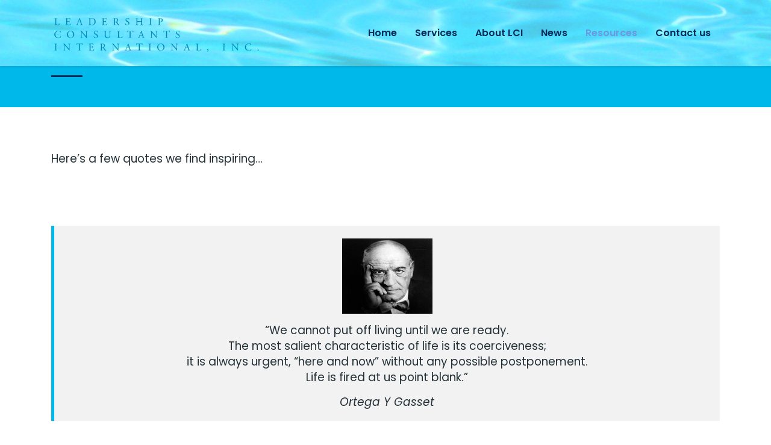

--- FILE ---
content_type: text/html; charset=UTF-8
request_url: https://lcicoaching.com/quotes/
body_size: 10351
content:
<!DOCTYPE html>
<html lang="en-US" class="stm-site-preloader" class="no-js">
<head>
        <meta charset="UTF-8">
    <meta name="viewport" content="width=device-width, initial-scale=1">
    <link rel="profile" href="https://gmpg.org/xfn/11">
    <link rel="pingback" href="https://lcicoaching.com/xmlrpc.php">
    <title>Inspiration &#8211; Leadership Consultants International, Inc.</title>
<style type="text/css" media="screen">#ui-datepicker-div.booked_custom_date_picker table.ui-datepicker-calendar tbody td a.ui-state-active,#ui-datepicker-div.booked_custom_date_picker table.ui-datepicker-calendar tbody td a.ui-state-active:hover,body #booked-profile-page input[type=submit].button-primary:hover,body .booked-list-view button.button:hover, body .booked-list-view input[type=submit].button-primary:hover,body table.booked-calendar input[type=submit].button-primary:hover,body .booked-modal input[type=submit].button-primary:hover,body table.booked-calendar th,body table.booked-calendar thead,body table.booked-calendar thead th,body table.booked-calendar .booked-appt-list .timeslot .timeslot-people button:hover,body #booked-profile-page .booked-profile-header,body #booked-profile-page .booked-tabs li.active a,body #booked-profile-page .booked-tabs li.active a:hover,body #booked-profile-page .appt-block .google-cal-button > a:hover,#ui-datepicker-div.booked_custom_date_picker .ui-datepicker-header{ background:#002e5b !important; }body #booked-profile-page input[type=submit].button-primary:hover,body table.booked-calendar input[type=submit].button-primary:hover,body .booked-list-view button.button:hover, body .booked-list-view input[type=submit].button-primary:hover,body .booked-modal input[type=submit].button-primary:hover,body table.booked-calendar th,body table.booked-calendar .booked-appt-list .timeslot .timeslot-people button:hover,body #booked-profile-page .booked-profile-header,body #booked-profile-page .appt-block .google-cal-button > a:hover{ border-color:#002e5b !important; }body table.booked-calendar tr.days,body table.booked-calendar tr.days th,body .booked-calendarSwitcher.calendar,body #booked-profile-page .booked-tabs,#ui-datepicker-div.booked_custom_date_picker table.ui-datepicker-calendar thead,#ui-datepicker-div.booked_custom_date_picker table.ui-datepicker-calendar thead th{ background:#6c98e1 !important; }body table.booked-calendar tr.days th,body #booked-profile-page .booked-tabs{ border-color:#6c98e1 !important; }#ui-datepicker-div.booked_custom_date_picker table.ui-datepicker-calendar tbody td.ui-datepicker-today a,#ui-datepicker-div.booked_custom_date_picker table.ui-datepicker-calendar tbody td.ui-datepicker-today a:hover,body #booked-profile-page input[type=submit].button-primary,body table.booked-calendar input[type=submit].button-primary,body .booked-list-view button.button, body .booked-list-view input[type=submit].button-primary,body .booked-list-view button.button, body .booked-list-view input[type=submit].button-primary,body .booked-modal input[type=submit].button-primary,body table.booked-calendar .booked-appt-list .timeslot .timeslot-people button,body #booked-profile-page .booked-profile-appt-list .appt-block.approved .status-block,body #booked-profile-page .appt-block .google-cal-button > a,body .booked-modal p.booked-title-bar,body table.booked-calendar td:hover .date span,body .booked-list-view a.booked_list_date_picker_trigger.booked-dp-active,body .booked-list-view a.booked_list_date_picker_trigger.booked-dp-active:hover,.booked-ms-modal .booked-book-appt /* Multi-Slot Booking */{ background:#6c98e1; }body #booked-profile-page input[type=submit].button-primary,body table.booked-calendar input[type=submit].button-primary,body .booked-list-view button.button, body .booked-list-view input[type=submit].button-primary,body .booked-list-view button.button, body .booked-list-view input[type=submit].button-primary,body .booked-modal input[type=submit].button-primary,body #booked-profile-page .appt-block .google-cal-button > a,body table.booked-calendar .booked-appt-list .timeslot .timeslot-people button,body .booked-list-view a.booked_list_date_picker_trigger.booked-dp-active,body .booked-list-view a.booked_list_date_picker_trigger.booked-dp-active:hover{ border-color:#6c98e1; }body .booked-modal .bm-window p i.fa,body .booked-modal .bm-window a,body .booked-appt-list .booked-public-appointment-title,body .booked-modal .bm-window p.appointment-title,.booked-ms-modal.visible:hover .booked-book-appt{ color:#6c98e1; }.booked-appt-list .timeslot.has-title .booked-public-appointment-title { color:inherit; }</style><meta name='robots' content='max-image-preview:large' />
<link rel='dns-prefetch' href='//static.addtoany.com' />
<link rel='dns-prefetch' href='//www.google.com' />
<link rel='dns-prefetch' href='//fonts.googleapis.com' />
<link rel='dns-prefetch' href='//s.w.org' />
<link rel="alternate" type="application/rss+xml" title="Leadership Consultants International, Inc. &raquo; Feed" href="https://lcicoaching.com/feed/" />
<link rel="alternate" type="application/rss+xml" title="Leadership Consultants International, Inc. &raquo; Comments Feed" href="https://lcicoaching.com/comments/feed/" />
<link rel="alternate" type="application/rss+xml" title="Leadership Consultants International, Inc. &raquo; Inspiration Comments Feed" href="https://lcicoaching.com/quotes/feed/" />
		<script type="text/javascript">
			window._wpemojiSettings = {"baseUrl":"https:\/\/s.w.org\/images\/core\/emoji\/13.1.0\/72x72\/","ext":".png","svgUrl":"https:\/\/s.w.org\/images\/core\/emoji\/13.1.0\/svg\/","svgExt":".svg","source":{"concatemoji":"https:\/\/lcicoaching.com\/wp-includes\/js\/wp-emoji-release.min.js?ver=5.8.2"}};
			!function(e,a,t){var n,r,o,i=a.createElement("canvas"),p=i.getContext&&i.getContext("2d");function s(e,t){var a=String.fromCharCode;p.clearRect(0,0,i.width,i.height),p.fillText(a.apply(this,e),0,0);e=i.toDataURL();return p.clearRect(0,0,i.width,i.height),p.fillText(a.apply(this,t),0,0),e===i.toDataURL()}function c(e){var t=a.createElement("script");t.src=e,t.defer=t.type="text/javascript",a.getElementsByTagName("head")[0].appendChild(t)}for(o=Array("flag","emoji"),t.supports={everything:!0,everythingExceptFlag:!0},r=0;r<o.length;r++)t.supports[o[r]]=function(e){if(!p||!p.fillText)return!1;switch(p.textBaseline="top",p.font="600 32px Arial",e){case"flag":return s([127987,65039,8205,9895,65039],[127987,65039,8203,9895,65039])?!1:!s([55356,56826,55356,56819],[55356,56826,8203,55356,56819])&&!s([55356,57332,56128,56423,56128,56418,56128,56421,56128,56430,56128,56423,56128,56447],[55356,57332,8203,56128,56423,8203,56128,56418,8203,56128,56421,8203,56128,56430,8203,56128,56423,8203,56128,56447]);case"emoji":return!s([10084,65039,8205,55357,56613],[10084,65039,8203,55357,56613])}return!1}(o[r]),t.supports.everything=t.supports.everything&&t.supports[o[r]],"flag"!==o[r]&&(t.supports.everythingExceptFlag=t.supports.everythingExceptFlag&&t.supports[o[r]]);t.supports.everythingExceptFlag=t.supports.everythingExceptFlag&&!t.supports.flag,t.DOMReady=!1,t.readyCallback=function(){t.DOMReady=!0},t.supports.everything||(n=function(){t.readyCallback()},a.addEventListener?(a.addEventListener("DOMContentLoaded",n,!1),e.addEventListener("load",n,!1)):(e.attachEvent("onload",n),a.attachEvent("onreadystatechange",function(){"complete"===a.readyState&&t.readyCallback()})),(n=t.source||{}).concatemoji?c(n.concatemoji):n.wpemoji&&n.twemoji&&(c(n.twemoji),c(n.wpemoji)))}(window,document,window._wpemojiSettings);
		</script>
		<style type="text/css">
img.wp-smiley,
img.emoji {
	display: inline !important;
	border: none !important;
	box-shadow: none !important;
	height: 1em !important;
	width: 1em !important;
	margin: 0 .07em !important;
	vertical-align: -0.1em !important;
	background: none !important;
	padding: 0 !important;
}
</style>
	<link rel='stylesheet' id='wp-block-library-css'  href='https://lcicoaching.com/wp-includes/css/dist/block-library/style.min.css?ver=5.8.2' type='text/css' media='all' />
<link rel='stylesheet' id='booked-icons-css'  href='https://lcicoaching.com/wp-content/plugins/booked/assets/css/icons.css?ver=2.3.5' type='text/css' media='all' />
<link rel='stylesheet' id='booked-tooltipster-css'  href='https://lcicoaching.com/wp-content/plugins/booked/assets/js/tooltipster/css/tooltipster.css?ver=3.3.0' type='text/css' media='all' />
<link rel='stylesheet' id='booked-tooltipster-theme-css'  href='https://lcicoaching.com/wp-content/plugins/booked/assets/js/tooltipster/css/themes/tooltipster-light.css?ver=3.3.0' type='text/css' media='all' />
<link rel='stylesheet' id='booked-animations-css'  href='https://lcicoaching.com/wp-content/plugins/booked/assets/css/animations.css?ver=2.3.5' type='text/css' media='all' />
<link rel='stylesheet' id='booked-css-css'  href='https://lcicoaching.com/wp-content/plugins/booked/dist/booked.css?ver=2.3.5' type='text/css' media='all' />
<link rel='stylesheet' id='contact-form-7-css'  href='https://lcicoaching.com/wp-content/plugins/contact-form-7/includes/css/styles.css?ver=5.5.6' type='text/css' media='all' />
<link rel='stylesheet' id='stm-stm-css'  href='https://lcicoaching.com/wp-content/uploads/stm_fonts/stm/stm.css?ver=1.0' type='text/css' media='all' />
<link rel='stylesheet' id='stm_zoom_main-css'  href='https://lcicoaching.com/wp-content/plugins/eroom-zoom-meetings-webinar/assets/css/frontend/main.css?ver=1.4.4' type='text/css' media='all' />
<link rel='stylesheet' id='tp_twitter_plugin_css-css'  href='https://lcicoaching.com/wp-content/plugins/recent-tweets-widget/tp_twitter_plugin.css?ver=1.0' type='text/css' media='screen' />
<link rel='stylesheet' id='rs-plugin-settings-css'  href='https://lcicoaching.com/wp-content/plugins/revslider/public/assets/css/rs6.css?ver=6.4.11' type='text/css' media='all' />
<style id='rs-plugin-settings-inline-css' type='text/css'>
#rs-demo-id {}
</style>
<link rel='stylesheet' id='font-awesome-min-css'  href='https://lcicoaching.com/wp-content/plugins/eroom-zoom-meetings-webinar/nuxy/metaboxes/assets/vendors/font-awesome.min.css?ver=1768722608' type='text/css' media='all' />
<link rel='stylesheet' id='stm-gdpr-styles-css'  href='https://lcicoaching.com/wp-content/plugins/gdpr-compliance-cookie-consent/assets/css/styles.css?ver=5.8.2' type='text/css' media='all' />
<link rel='stylesheet' id='bootstrap-css'  href='https://lcicoaching.com/wp-content/themes/consulting/assets/css/bootstrap.min.css?ver=6.2.4' type='text/css' media='all' />
<link rel='stylesheet' id='vc_font_awesome_5_shims-css'  href='https://lcicoaching.com/wp-content/plugins/js_composer/assets/lib/bower/font-awesome/css/v4-shims.min.css?ver=6.6.0' type='text/css' media='all' />
<style id='vc_font_awesome_5_shims-inline-css' type='text/css'>
body #wrapper .fa.fa-facebook{font-family:'Font Awesome 5 Brands' !important;}
</style>
<link rel='stylesheet' id='vc_font_awesome_5-css'  href='https://lcicoaching.com/wp-content/plugins/js_composer/assets/lib/bower/font-awesome/css/all.min.css?ver=6.6.0' type='text/css' media='all' />
<style id='vc_font_awesome_5-inline-css' type='text/css'>
body #wrapper .fa.fa-map-marker{font-family:'FontAwesome' !important;} body .fa.fa-map-marker:before{content:"\f041"}
</style>
<link rel='stylesheet' id='font-awesome-css'  href='https://lcicoaching.com/wp-content/themes/consulting/assets/css/font-awesome.min.css?ver=6.2.4' type='text/css' media='all' />
<link rel='stylesheet' id='consulting-style-css'  href='https://lcicoaching.com/wp-content/themes/consulting/style.css?ver=6.2.4' type='text/css' media='all' />
<link rel='stylesheet' id='consulting-layout-css'  href='https://lcicoaching.com/wp-content/themes/consulting/assets/css/layouts/layout_los_angeles/main.css?ver=6.2.4' type='text/css' media='all' />
<style id='consulting-layout-inline-css' type='text/css'>
.page_title{ color: #ffffff !important; color: url(#) !important; background-color: Luke 12:48, The Bible !important; background-color: url(https://L) !important; background-position: center !important; background-position: url(https://c) !important; background-size: full !important; background-size: url(https://f) !important; background-repeat: no-repeat !important; background-repeat: url(https://n) !important; }body .page_title h1:after{
				background: #002e5b;
			}.mtc, .mtc_h:hover{
					color: #002e5b!important
				}.stc, .stc_h:hover{
					color: #6c98e1!important
				}.ttc, .ttc_h:hover{
					color: #fde428!important
				}.mbc, .mbc_h:hover, .stm-search .stm_widget_search button{
					background-color: #002e5b!important
				}.sbc, .sbc_h:hover{
					background-color: #6c98e1!important
				}.tbc, .tbc_h:hover{
					background-color: #fde428!important
				}.mbdc, .mbdc_h:hover{
					border-color: #002e5b!important
				}.sbdc, .sbdc_h:hover{
					border-color: #6c98e1!important
				}.tbdc, .tbdc_h:hover{
					border-color: #fde428!important
				}.single-stm_service #main{ padding-top: 200px !important; } #header { background: url(https://lcicoaching.com/wp-content/uploads/2019/09/LCISliderPicsTurqWaterHEADER-scaled.jpg); } body.sticky_menu.header_style_2.admin-bar #header .header_top.affix, body.sticky_menu.header_style_6.admin-bar #header .header_top.affix { background: url(https://lcicoaching.com/wp-content/uploads/2019/09/LCISliderPicsTurqWaterHEADER-scaled.jpg); } @media only screen and (max-width: 475px) { .page .logo a img { width: 200px!important; }} 
</style>
<link rel='stylesheet' id='select2-css'  href='https://lcicoaching.com/wp-content/themes/consulting/assets/css/select2.min.css?ver=6.2.4' type='text/css' media='all' />
<link rel='stylesheet' id='header_builder-css'  href='https://lcicoaching.com/wp-content/themes/consulting/assets/css/header_builder.css?ver=6.2.4' type='text/css' media='all' />
<link rel='stylesheet' id='consulting-default-font-css'  href='https://fonts.googleapis.com/css?family=Poppins%3A100%2C100italic%2C200%2C200italic%2C300%2C300italic%2Cregular%2Citalic%2C500%2C500italic%2C600%2C600italic%2C700%2C700italic%2C800%2C800italic%2C900%2C900italic&#038;ver=6.2.4' type='text/css' media='all' />
<link rel='stylesheet' id='stm-skin-custom-generated-css'  href='https://lcicoaching.com/wp-content/uploads/stm_uploads/skin-custom.css?ver=532580' type='text/css' media='all' />
<link rel='stylesheet' id='consulting-theme-options-css'  href='https://lcicoaching.com/wp-content/uploads/stm_uploads/theme_options.css?ver=6.2.4' type='text/css' media='all' />
<link rel='stylesheet' id='consulting-global-styles-css'  href='https://lcicoaching.com/wp-content/themes/consulting/assets/css/layouts/global_styles/main.css?ver=6.2.4' type='text/css' media='all' />
<style id='consulting-global-styles-inline-css' type='text/css'>

    
        .elementor-widget-video .eicon-play {
            border-color: rgba(1,184,234,1);
            background-color: rgba(1,184,234,1);
        }

        .elementor-widget-wp-widget-nav_menu ul li,
        .elementor-widget-wp-widget-nav_menu ul li a {
            color: rgba(0,46,91,1);
        }

        .elementor-widget-wp-widget-nav_menu ul li.current-cat:hover>a,
        .elementor-widget-wp-widget-nav_menu ul li.current-cat>a,
        .elementor-widget-wp-widget-nav_menu ul li.current-menu-item:hover>a,
        .elementor-widget-wp-widget-nav_menu ul li.current-menu-item>a,
        .elementor-widget-wp-widget-nav_menu ul li.current_page_item:hover>a,
        .elementor-widget-wp-widget-nav_menu ul li.current_page_item>a,
        .elementor-widget-wp-widget-nav_menu ul li:hover>a {
            border-left-color: rgba(4,108,183,1);
        }

        div.elementor-widget-button a.elementor-button,
        div.elementor-widget-button .elementor-button {
            background-color: rgba(0,46,91,1);
        }

        div.elementor-widget-button a.elementor-button:hover,
        div.elementor-widget-button .elementor-button:hover {
            background-color: rgba(1,184,234,1);
            color: rgba(0,46,91,1);
        }

        .elementor-default .elementor-text-editor ul:not(.elementor-editor-element-settings) li:before,
        .elementor-default .elementor-widget-text-editor ul:not(.elementor-editor-element-settings) li:before {
            color: rgba(4,108,183,1);
        }

        .consulting_elementor_wrapper .elementor-tabs .elementor-tabs-content-wrapper .elementor-tab-mobile-title,
        .consulting_elementor_wrapper .elementor-tabs .elementor-tabs-wrapper .elementor-tab-title {
            background-color: rgba(1,184,234,1);
        }

        .consulting_elementor_wrapper .elementor-tabs .elementor-tabs-content-wrapper .elementor-tab-mobile-title,
        .consulting_elementor_wrapper .elementor-tabs .elementor-tabs-wrapper .elementor-tab-title a {
            color: rgba(0,46,91,1);
        }

        .consulting_elementor_wrapper .elementor-tabs .elementor-tabs-content-wrapper .elementor-tab-mobile-title.elementor-active,
        .consulting_elementor_wrapper .elementor-tabs .elementor-tabs-wrapper .elementor-tab-title.elementor-active {
            background-color: rgba(0,46,91,1);
        }

        .consulting_elementor_wrapper .elementor-tabs .elementor-tabs-content-wrapper .elementor-tab-mobile-title.elementor-active,
        .consulting_elementor_wrapper .elementor-tabs .elementor-tabs-wrapper .elementor-tab-title.elementor-active a {
            color: rgba(1,184,234,1);
        }

        .radial-progress .circle .mask .fill {
            background-color: rgba(1,184,234,1);
        }

        html body #header .top_bar {
            background-color: rgba(0,46,91,1);
        }
        html body #header .top_bar .container .lang_sel>ul>li .lang_sel_sel,
        html body #header .top_bar .container .lang_sel>ul>li>ul a {
            color: #ffffff;
        }
        html body #header .top_bar .container .lang_sel>ul>li .lang_sel_sel:after {
            border-top: 5px solid #ffffff;
        }
        html body #header .top_bar .container .lang_sel>ul>li>ul {
            background-color: rgba(0,46,91,1);
        }
        html body #header .top_bar .container .lang_sel>ul>li>ul a:hover {
            background-color: rgba(4,108,183,1);
        }
        html body #header .top_bar .container .top_bar_cart .count {
            background-color: ;
        }
        html body #header .top_bar .container .top_bar_cart a {
            color: ;
        }
        html body #header .top_bar .container .top_bar_search .search-icon {
            color: ;
        }
        html body #header .top_bar .container .top_bar_socials a {
            color: ;
        }
        html body #header .top_bar .container .top_bar_socials a:hover {
            color: ;
        }
        html body #header .top_bar .container .top_bar_info_wr .top_bar_info li,
        html body #header .top_bar .container .top_bar_info_wr .top_bar_info_switcher ul li a {
            color: #ffffff;
        }
        html body #header .top_bar .container .top_bar_info_wr .top_bar_info_switcher {
            background-color: rgba(1,184,234,1);
        }
        html body #header .top_bar .container .top_bar_info_wr .top_bar_info_switcher .active:after {
            border-top: 5px solid rgba(0,46,91,1);
        }
        html body #header .top_bar .container .top_bar_info_wr .top_bar_info_switcher ul {
            background-color: rgba(0,46,91,1);
        }
        html body #header .top_bar .container .top_bar_info_wr .top_bar_info_switcher ul li a:hover {
            background-color: rgba(4,108,183,1);
        }

    

    
</style>
<link rel='stylesheet' id='js_composer_front-css'  href='https://lcicoaching.com/wp-content/plugins/js_composer/assets/css/js_composer.min.css?ver=6.6.0' type='text/css' media='all' />
<link rel='stylesheet' id='addtoany-css'  href='https://lcicoaching.com/wp-content/plugins/add-to-any/addtoany.min.css?ver=1.16' type='text/css' media='all' />
<script type='text/javascript' src='https://lcicoaching.com/wp-includes/js/jquery/jquery.min.js?ver=3.6.0' id='jquery-core-js'></script>
<script type='text/javascript' src='https://lcicoaching.com/wp-includes/js/jquery/jquery-migrate.min.js?ver=3.3.2' id='jquery-migrate-js'></script>
<script type='text/javascript' id='addtoany-core-js-before'>
window.a2a_config=window.a2a_config||{};a2a_config.callbacks=[];a2a_config.overlays=[];a2a_config.templates={};
</script>
<script type='text/javascript' async src='https://static.addtoany.com/menu/page.js' id='addtoany-core-js'></script>
<script type='text/javascript' async src='https://lcicoaching.com/wp-content/plugins/add-to-any/addtoany.min.js?ver=1.1' id='addtoany-jquery-js'></script>
<script type='text/javascript' src='https://lcicoaching.com/wp-content/plugins/revslider/public/assets/js/rbtools.min.js?ver=6.4.8' id='tp-tools-js'></script>
<script type='text/javascript' src='https://lcicoaching.com/wp-content/plugins/revslider/public/assets/js/rs6.min.js?ver=6.4.11' id='revmin-js'></script>
<link rel="https://api.w.org/" href="https://lcicoaching.com/wp-json/" /><link rel="alternate" type="application/json" href="https://lcicoaching.com/wp-json/wp/v2/pages/7002" /><link rel="EditURI" type="application/rsd+xml" title="RSD" href="https://lcicoaching.com/xmlrpc.php?rsd" />
<link rel="wlwmanifest" type="application/wlwmanifest+xml" href="https://lcicoaching.com/wp-includes/wlwmanifest.xml" /> 
<meta name="generator" content="WordPress 5.8.2" />
<link rel="canonical" href="https://lcicoaching.com/quotes/" />
<link rel='shortlink' href='https://lcicoaching.com/?p=7002' />
<link rel="alternate" type="application/json+oembed" href="https://lcicoaching.com/wp-json/oembed/1.0/embed?url=https%3A%2F%2Flcicoaching.com%2Fquotes%2F" />
<link rel="alternate" type="text/xml+oembed" href="https://lcicoaching.com/wp-json/oembed/1.0/embed?url=https%3A%2F%2Flcicoaching.com%2Fquotes%2F&#038;format=xml" />
<script type="text/javascript">window.ccb_nonces = {"ccb_paypal":"f5e163f43d","ccb_stripe":"221c0db892","ccb_contact_form":"6e2aceff71","ccb_woo_checkout":"a1a62854aa","ccb_add_order":"1076d92917","ccb_orders":"abd91b43eb","ccb_update_order":"8790d31a28","ccb_send_invoice":"b8e16ffa12","ccb_get_invoice":"ec93c57009"};</script>		<script>
			var daysStr = "Days";
			var hoursStr = "Hours";
			var minutesStr = "Minutes";
			var secondsStr = "Seconds";
		</script>
			<script type="text/javascript">
		var stm_wpcfto_ajaxurl = 'https://lcicoaching.com/wp-admin/admin-ajax.php';
	</script>

	<style>
		.vue_is_disabled {
			display: none;
		}
	</style>
		<script>
		var stm_wpcfto_nonces = {"wpcfto_save_settings":"91f49a4727","get_image_url":"58cdaaf10d","wpcfto_upload_file":"b9d5721391","wpcfto_search_posts":"b81f75d91e"};
	</script>
	        <script type="text/javascript">
            var ajaxurl = 'https://lcicoaching.com/wp-admin/admin-ajax.php';
            var stm_ajax_load_events = 'f7237e17c2';
            var stm_ajax_load_portfolio = 'f055704d4a';
            var stm_ajax_add_event_member_sc = '2877b40de8';
            var stm_custom_register = 'feb3e88d0f';
            var stm_get_prices = '635eccb4f3';
            var stm_get_history = 'dee454ce23';
            var stm_ajax_add_review = '98b8dd6a72';
        </script>
        <style type="text/css">.recentcomments a{display:inline !important;padding:0 !important;margin:0 !important;}</style>		<style>
			#wp-admin-bar-consulting_settings			img {
				max-width: 25px;
				vertical-align: top;
				position: relative;
				top: 3px;
			}
		</style>
		<meta name="generator" content="Powered by WPBakery Page Builder - drag and drop page builder for WordPress."/>
<meta name="generator" content="Powered by Slider Revolution 6.4.11 - responsive, Mobile-Friendly Slider Plugin for WordPress with comfortable drag and drop interface." />
<link rel="icon" href="https://lcicoaching.com/wp-content/uploads/2019/09/cropped-LCImarkLG512-50x50.jpg" sizes="32x32" />
<link rel="icon" href="https://lcicoaching.com/wp-content/uploads/2019/09/cropped-LCImarkLG512-300x300.jpg" sizes="192x192" />
<link rel="apple-touch-icon" href="https://lcicoaching.com/wp-content/uploads/2019/09/cropped-LCImarkLG512-300x300.jpg" />
<meta name="msapplication-TileImage" content="https://lcicoaching.com/wp-content/uploads/2019/09/cropped-LCImarkLG512-300x300.jpg" />
<script type="text/javascript">function setREVStartSize(e){
			//window.requestAnimationFrame(function() {				 
				window.RSIW = window.RSIW===undefined ? window.innerWidth : window.RSIW;	
				window.RSIH = window.RSIH===undefined ? window.innerHeight : window.RSIH;	
				try {								
					var pw = document.getElementById(e.c).parentNode.offsetWidth,
						newh;
					pw = pw===0 || isNaN(pw) ? window.RSIW : pw;
					e.tabw = e.tabw===undefined ? 0 : parseInt(e.tabw);
					e.thumbw = e.thumbw===undefined ? 0 : parseInt(e.thumbw);
					e.tabh = e.tabh===undefined ? 0 : parseInt(e.tabh);
					e.thumbh = e.thumbh===undefined ? 0 : parseInt(e.thumbh);
					e.tabhide = e.tabhide===undefined ? 0 : parseInt(e.tabhide);
					e.thumbhide = e.thumbhide===undefined ? 0 : parseInt(e.thumbhide);
					e.mh = e.mh===undefined || e.mh=="" || e.mh==="auto" ? 0 : parseInt(e.mh,0);		
					if(e.layout==="fullscreen" || e.l==="fullscreen") 						
						newh = Math.max(e.mh,window.RSIH);					
					else{					
						e.gw = Array.isArray(e.gw) ? e.gw : [e.gw];
						for (var i in e.rl) if (e.gw[i]===undefined || e.gw[i]===0) e.gw[i] = e.gw[i-1];					
						e.gh = e.el===undefined || e.el==="" || (Array.isArray(e.el) && e.el.length==0)? e.gh : e.el;
						e.gh = Array.isArray(e.gh) ? e.gh : [e.gh];
						for (var i in e.rl) if (e.gh[i]===undefined || e.gh[i]===0) e.gh[i] = e.gh[i-1];
											
						var nl = new Array(e.rl.length),
							ix = 0,						
							sl;					
						e.tabw = e.tabhide>=pw ? 0 : e.tabw;
						e.thumbw = e.thumbhide>=pw ? 0 : e.thumbw;
						e.tabh = e.tabhide>=pw ? 0 : e.tabh;
						e.thumbh = e.thumbhide>=pw ? 0 : e.thumbh;					
						for (var i in e.rl) nl[i] = e.rl[i]<window.RSIW ? 0 : e.rl[i];
						sl = nl[0];									
						for (var i in nl) if (sl>nl[i] && nl[i]>0) { sl = nl[i]; ix=i;}															
						var m = pw>(e.gw[ix]+e.tabw+e.thumbw) ? 1 : (pw-(e.tabw+e.thumbw)) / (e.gw[ix]);					
						newh =  (e.gh[ix] * m) + (e.tabh + e.thumbh);
					}				
					if(window.rs_init_css===undefined) window.rs_init_css = document.head.appendChild(document.createElement("style"));					
					document.getElementById(e.c).height = newh+"px";
					window.rs_init_css.innerHTML += "#"+e.c+"_wrapper { height: "+newh+"px }";				
				} catch(e){
					console.log("Failure at Presize of Slider:" + e)
				}					   
			//});
		  };</script>
		<style type="text/css" id="wp-custom-css">
			.stm_testimonials .item .testimonial p {
    font-size: 16px;
    color: #000;
}


@media only screen and (max-width: 1024px) {
	.mobile_grid_landscape .mobile_header .top_nav_mobile .main_menu_nav>li>a {
    text-transform: capitalize;
}
	
.mobile_grid_landscape .mobile_header .header_socials {
       padding: 20px !important;
     }	
}
@media only screen and (max-width: 475px) {
.page .logo a img {
width: 200px!important;
}}
		</style>
		<noscript><style> .wpb_animate_when_almost_visible { opacity: 1; }</style></noscript>    </head>
<body data-rsssl=1 class="page-template-default page page-id-7002 site_layout_los_angeles show-mobile-switcher  header_style_2 sticky_menu header_transparent header_inverse mobile_grid_landscape vc_sidebar_page eroom-enabled wpb-js-composer js-comp-ver-6.6.0 vc_responsive elementor-default elementor-kit-7075">


    <div id="wrapper">

        <div id="fullpage" class="content_wrapper">
	<div id="menu_toggle_button" style="display: none;">
		<button>&nbsp;</button>
	</div>
    <header id="header">
        
<div class="header-box
			hide_wpml_on_mobile
			">
	<div class="container">
		<div class="logo-box">
			<div class="logo logo-desktop">
															<a href="https://lcicoaching.com/" style="margin: 10px 0px 0px 0px;">
							<img src="https://lcicoaching.com/wp-content/uploads/2019/09/LCIlogoBlueBOTTgap.png" style="width: 350px; height: px;" alt="Leadership Consultants International, Inc." />
						</a>
												</div>
			<div class="logo logo-mobile">
									<a href="https://lcicoaching.com/" style="margin: 10px 0px 0px 0px;">
						<img src="https://lcicoaching.com/wp-content/uploads/2019/09/LCIlogoDARKBlueBOTTgap.png" style="width: 350px; height: px;" alt="Leadership Consultants International, Inc." />
					</a>
							</div>
			<div class="menu-toggle">
				<button>&nbsp;</button>
			</div>
		</div>

		<div class="nav-box">
			<ul id="menu-main-menu2f" class="main_menu_nav"><li id="menu-item-6919" class="menu-item menu-item-type-post_type menu-item-object-page menu-item-home menu-item-6919"><a href="https://lcicoaching.com/">Home</a></li>
<li id="menu-item-7310" class="menu-item menu-item-type-post_type menu-item-object-page menu-item-7310"><a href="https://lcicoaching.com/services-grid/">Services</a></li>
<li id="menu-item-6924" class="menu-item menu-item-type-post_type menu-item-object-page menu-item-has-children menu-item-6924"><a href="https://lcicoaching.com/company-overview/">About LCI</a>
<ul class="sub-menu">
	<li id="menu-item-6923" class="menu-item menu-item-type-post_type menu-item-object-page menu-item-6923"><a href="https://lcicoaching.com/company-overview/our-partners/">Client List</a></li>
	<li id="menu-item-6930" class="menu-item menu-item-type-post_type menu-item-object-page menu-item-6930"><a href="https://lcicoaching.com/testimonials-page/">Expected Results</a></li>
	<li id="menu-item-7309" class="menu-item menu-item-type-post_type menu-item-object-page menu-item-7309"><a href="https://lcicoaching.com/catholi/">Catholic Work</a></li>
</ul>
</li>
<li id="menu-item-6918" class="menu-item menu-item-type-post_type menu-item-object-page menu-item-6918"><a href="https://lcicoaching.com/blog/">News</a></li>
<li id="menu-item-6922" class="menu-item menu-item-type-post_type menu-item-object-stm_works current-menu-ancestor current-menu-parent menu-item-has-children menu-item-6922"><a href="https://lcicoaching.com/works/resources/">Resources</a>
<ul class="sub-menu">
	<li id="menu-item-6920" class="menu-item menu-item-type-post_type menu-item-object-page menu-item-6920"><a href="https://lcicoaching.com/portfolio-2/">LCI Videos</a></li>
	<li id="menu-item-7006" class="menu-item menu-item-type-post_type menu-item-object-page current-menu-item page_item page-item-7002 current_page_item menu-item-7006"><a href="https://lcicoaching.com/quotes/" aria-current="page">Inspiration</a></li>
</ul>
</li>
<li id="menu-item-6917" class="menu-item menu-item-type-post_type menu-item-object-page menu-item-6917"><a href="https://lcicoaching.com/contact-us/">Contact us</a></li>
</ul>		</div>

		
		
		
		
			</div>
</div>
    </header>
    <div id="main" >
        	<div class="page_title">
					<div class="container">
																			<h1 class="h2">Inspiration</h1>
												</div>
			</div>
        <div class="container">

	<div class="content-area">

		
<article id="post-7002" class="post-7002 page type-page status-publish has-post-thumbnail hentry">

	<div class="entry-content">
					<div class="text_block wpb_text_column clearfix">
				<div class="vc_row wpb_row vc_row-fluid"><div class="wpb_column vc_column_container vc_col-sm-12"><div class="vc_column-inner "><div class="wpb_wrapper">
	<div class="wpb_text_column wpb_content_element " >
		<div class="wpb_wrapper">
			<p class="has-normal-font-size"><span style="font-size: 14pt;">Here&#8217;s a few quotes we find inspiring&#8230;</span></p>
<p>&nbsp;</p>
<figure class="wp-block-pullquote" style="border-color: #0acbee;">
<blockquote>
<p><img loading="lazy" class="alignnone wp-image-6968 size-full" style="width: 150px;" src="https://lcicoaching.com/wp-content/uploads/2018/01/jos-ortega-y-gasset.jpg" alt="" width="300" height="250" /></p>
<p><span style="font-size: 14pt;">“We cannot put off living until we are ready.</span><br /><span style="font-size: 14pt;">The most salient characteristic of life is its coerciveness;</span><br /><span style="font-size: 14pt;">it is always urgent, &#8220;here and now&#8221; without any possible postponement.</span><br /><span style="font-size: 14pt;">Life is fired at us point blank.”</span></p>
<p><span style="font-size: 14pt;"><cite>Ortega Y Gasset</cite></span></p>
</blockquote>
</figure>
<p>&nbsp;</p>
<figure class="wp-block-pullquote" style="border-color: #0acbee;">
<blockquote>
<p><img loading="lazy" class="alignnone wp-image-7275 size-medium" style="width: 150px;" src="https://lcicoaching.com/wp-content/uploads/2019/09/the-bible-300x200.jpg" alt="" width="300" height="200" srcset="https://lcicoaching.com/wp-content/uploads/2019/09/the-bible-300x200.jpg 300w, https://lcicoaching.com/wp-content/uploads/2019/09/the-bible-600x401.jpg 600w, https://lcicoaching.com/wp-content/uploads/2019/09/the-bible.jpg 720w" sizes="(max-width: 300px) 100vw, 300px" /></p>
<p><span style="font-size: 14pt;">“Much will be required of the person entrusted with much,</span><br /><span style="font-size: 14pt;">and still more will be demanded of the person entrusted with more.”</span></p>
<p><span style="font-size: 14pt;"><cite>Luke 12:48, The Bible</cite></span></p>
</blockquote>
</figure>
<p>&nbsp;</p>
<figure class="wp-block-pullquote is-style-default" style="border-color: #0acbee;">
<blockquote>
<p><img loading="lazy" class="wp-image-6970 size-medium alignnone" style="width: 150px;" src="https://lcicoaching.com/wp-content/uploads/2018/01/rainer_maria_rilkePIC-247x300.jpg" alt="" width="247" height="300" srcset="https://lcicoaching.com/wp-content/uploads/2018/01/rainer_maria_rilkePIC-247x300.jpg 247w, https://lcicoaching.com/wp-content/uploads/2018/01/rainer_maria_rilkePIC.jpg 300w" sizes="(max-width: 247px) 100vw, 247px" /></p>
<p><span style="font-size: 14pt;">“If I don’t manage to fly, someone else will.</span><br /><span style="font-size: 14pt;">The spirit wants only that there be flying.</span><br /><span style="font-size: 14pt;">As for who happens to do it, in that he has only a passing interest.”</span></p>
<p><span style="font-size: 14pt;"><cite>Rainer Maria Rilke</cite></span></p>
</blockquote>
</figure>
<p>&nbsp;</p>
<figure class="wp-block-pullquote is-style-default" style="border-color: #0acbee;">
<blockquote>
<p><img loading="lazy" class="alignnone wp-image-7017 size-medium" style="width: 150px;" src="https://lcicoaching.com/wp-content/uploads/2020/07/GeorgeBernardShawSQ-300x252.jpg" alt="" width="300" height="252" srcset="https://lcicoaching.com/wp-content/uploads/2020/07/GeorgeBernardShawSQ-300x252.jpg 300w, https://lcicoaching.com/wp-content/uploads/2020/07/GeorgeBernardShawSQ.jpg 477w" sizes="(max-width: 300px) 100vw, 300px" /></p>
<p><span style="font-size: 14pt;">“The reasonable man adapts himself to the conditions that surround him…</span><br /><span style="font-size: 14pt;">The unreasonable man adapts surrounding conditions to himself…</span><br /><span style="font-size: 14pt;">All progress depends on the unreasonable man.”</span></p>
<p><span style="font-size: 14pt;"><cite>George Bernard Shaw</cite></span></p>
</blockquote>
</figure>
<p>&nbsp;</p>
<figure class="wp-block-pullquote is-style-default" style="border-color: #0acbee;">
<blockquote>
<p><img loading="lazy" class="alignnone wp-image-6969 size-medium" style="width: 150px;" src="https://lcicoaching.com/wp-content/uploads/2018/01/Kierkegaard-232x300.jpeg" alt="" width="232" height="300" srcset="https://lcicoaching.com/wp-content/uploads/2018/01/Kierkegaard-232x300.jpeg 232w, https://lcicoaching.com/wp-content/uploads/2018/01/Kierkegaard-600x777.jpeg 600w, https://lcicoaching.com/wp-content/uploads/2018/01/Kierkegaard.jpeg 700w" sizes="(max-width: 232px) 100vw, 232px" /></p>
<p><span style="font-size: 14pt;">“If I were to wish for anything, I should not wish for wealth and power,</span><br /><span style="font-size: 14pt;">but for the passionate sense of the potential, for the eye which,</span><br /><span style="font-size: 14pt;">ever young and ardent, sees the possible.</span><br /><span style="font-size: 14pt;">Pleasure disappoints, possibility never.</span><br /><span style="font-size: 14pt;">And what wine is so sparkling, what so fragrant,</span><br /><span style="font-size: 14pt;">what so intoxicating as possibility!”</span></p>
<p><span style="font-size: 14pt;"><cite>Kierkegaard, Either/Or</cite></span></p>
</blockquote>
</figure>
<p>&nbsp;</p>
<figure class="wp-block-pullquote is-style-default" style="border-color: #0acbee;">
<blockquote>
<p><img loading="lazy" class="alignnone wp-image-7275 size-medium" style="width: 150px;" src="https://lcicoaching.com/wp-content/uploads/2019/09/the-bible-300x200.jpg" alt="" width="300" height="200" srcset="https://lcicoaching.com/wp-content/uploads/2019/09/the-bible-300x200.jpg 300w, https://lcicoaching.com/wp-content/uploads/2019/09/the-bible-600x401.jpg 600w, https://lcicoaching.com/wp-content/uploads/2019/09/the-bible.jpg 720w" sizes="(max-width: 300px) 100vw, 300px" /></p>
<p><span style="font-size: 14pt;">“Where there is no vision, the people perish.”</span></p>
<p><span style="font-size: 14pt;"><cite>Proverbs 29:18, The Bible</cite></span></p>
</blockquote>
</figure>
<p> </p>

		</div>
	</div>
</div></div></div></div>			</div>
					</div>
	
</article>
	</div>

            </div> <!--.container-->
        </div> <!--#main-->
    </div> <!--.content_wrapper-->
                
            <footer id="footer" class="footer style_1">
                
                                                <div class="widgets_row">
                        <div class="container">
                            <div class="footer_widgets">
                                <div class="row">
                                                                            <div class="col-lg-6 col-md-6 col-sm-6 col-xs-12">
                                                                                                                                                <div class="footer_logo">
            <a href="https://lcicoaching.com/">
            <img src="https://lcicoaching.com/wp-content/uploads/2019/09/LCIlogoWT.png"
                 alt="Leadership Consultants International, Inc."
                 width="529"
                 height="93"
                />
        </a>
    </div>                                                                                                                                                                                                                                                                                                                                            <section id="text-2" class="widget widget_text">			<div class="textwidget"><div class="footer_text">©2020 Leadership Consultants International, Inc.</div>
</div>
		</section><section id="socials-2" class="widget widget_socials"><h4 class="widget_title no_stripe">Social</h4><div class="socials_widget_wrapper socials"><ul class="widget_socials list-unstyled clearfix">				<li>
					<a href="https://twitter.com/JoanLci">
						<i class="fa fa-twitter"></i>
					</a>
				</li>
							<li>
					<a href="https://www.linkedin.com/in/joan-smith-m-a-2aa8971/">
						<i class="fa fa-linkedin"></i>
					</a>
				</li>
			
			</ul></div></section>                                        </div>
                                                                            <div class="col-lg-6 col-md-6 col-sm-6 col-xs-12">
                                                                                        
		<section id="recent-posts-3" class="widget widget_recent_entries">
		<h4 class="widget_title no_stripe">Recent news</h4>
		<ul>
											<li>
					<a href="https://lcicoaching.com/whats-on-your-bucket-list/">What&#8217;s on Your Bucket List?</a>
											<span class="post-date">August 6, 2020</span>
									</li>
											<li>
					<a href="https://lcicoaching.com/for-good-health-and-productivity-2/">For Good Health and Productivity</a>
											<span class="post-date">August 6, 2020</span>
									</li>
					</ul>

		</section>                                        </div>
                                                                    </div>
                            </div>
                        </div>
                    </div>
                            
                                    <div class="copyright_row">
                        <div class="container">
                            <div class="copyright_row_wr">
                                                                                                            <div class="socials">
                                            <ul>
                                                                                                    <li>
                                                        <a href="https://twitter.com/JoanLci" target="_blank"
                                                           class="social-twitter">
                                                            <i class="fa fa-twitter"></i>
                                                        </a>
                                                    </li>
                                                                                                    <li>
                                                        <a href="https://www.linkedin.com/in/joan-smith-m-a-2aa8971/" target="_blank"
                                                           class="social-linkedin">
                                                            <i class="fa fa-linkedin"></i>
                                                        </a>
                                                    </li>
                                                                                            </ul>
                                        </div>
                                                                                                                                        <div class="copyright">
                                                                                    © 2026 Leadership Consultants International, Inc.                                                                            </div>
                                                            </div>
                        </div>
                    </div>
                            </footer>
                </div> <!--#wrapper-->
<script type="text/html" id="wpb-modifications"></script><script type='text/javascript' src='https://lcicoaching.com/wp-includes/js/jquery/ui/core.min.js?ver=1.12.1' id='jquery-ui-core-js'></script>
<script type='text/javascript' src='https://lcicoaching.com/wp-includes/js/jquery/ui/datepicker.min.js?ver=1.12.1' id='jquery-ui-datepicker-js'></script>
<script type='text/javascript' id='jquery-ui-datepicker-js-after'>
jQuery(document).ready(function(jQuery){jQuery.datepicker.setDefaults({"closeText":"Close","currentText":"Today","monthNames":["January","February","March","April","May","June","July","August","September","October","November","December"],"monthNamesShort":["Jan","Feb","Mar","Apr","May","Jun","Jul","Aug","Sep","Oct","Nov","Dec"],"nextText":"Next","prevText":"Previous","dayNames":["Sunday","Monday","Tuesday","Wednesday","Thursday","Friday","Saturday"],"dayNamesShort":["Sun","Mon","Tue","Wed","Thu","Fri","Sat"],"dayNamesMin":["S","M","T","W","T","F","S"],"dateFormat":"MM d, yy","firstDay":1,"isRTL":false});});
</script>
<script type='text/javascript' src='https://lcicoaching.com/wp-content/plugins/booked/assets/js/spin.min.js?ver=2.0.1' id='booked-spin-js-js'></script>
<script type='text/javascript' src='https://lcicoaching.com/wp-content/plugins/booked/assets/js/spin.jquery.js?ver=2.0.1' id='booked-spin-jquery-js'></script>
<script type='text/javascript' src='https://lcicoaching.com/wp-content/plugins/booked/assets/js/tooltipster/js/jquery.tooltipster.min.js?ver=3.3.0' id='booked-tooltipster-js'></script>
<script type='text/javascript' id='booked-functions-js-extra'>
/* <![CDATA[ */
var booked_js_vars = {"ajax_url":"https:\/\/lcicoaching.com\/wp-admin\/admin-ajax.php","profilePage":"","publicAppointments":"","i18n_confirm_appt_delete":"Are you sure you want to cancel this appointment?","i18n_please_wait":"Please wait ...","i18n_wrong_username_pass":"Wrong username\/password combination.","i18n_fill_out_required_fields":"Please fill out all required fields.","i18n_guest_appt_required_fields":"Please enter your name to book an appointment.","i18n_appt_required_fields":"Please enter your name, your email address and choose a password to book an appointment.","i18n_appt_required_fields_guest":"Please fill in all \"Information\" fields.","i18n_password_reset":"Please check your email for instructions on resetting your password.","i18n_password_reset_error":"That username or email is not recognized."};
/* ]]> */
</script>
<script type='text/javascript' src='https://lcicoaching.com/wp-content/plugins/booked/assets/js/functions.js?ver=2.3.5' id='booked-functions-js'></script>
<script type='text/javascript' src='https://lcicoaching.com/wp-includes/js/dist/vendor/regenerator-runtime.min.js?ver=0.13.7' id='regenerator-runtime-js'></script>
<script type='text/javascript' src='https://lcicoaching.com/wp-includes/js/dist/vendor/wp-polyfill.min.js?ver=3.15.0' id='wp-polyfill-js'></script>
<script type='text/javascript' id='contact-form-7-js-extra'>
/* <![CDATA[ */
var wpcf7 = {"api":{"root":"https:\/\/lcicoaching.com\/wp-json\/","namespace":"contact-form-7\/v1"},"cached":"1"};
/* ]]> */
</script>
<script type='text/javascript' src='https://lcicoaching.com/wp-content/plugins/contact-form-7/includes/js/index.js?ver=5.5.6' id='contact-form-7-js'></script>
<script type='text/javascript' src='https://lcicoaching.com/wp-content/plugins/eroom-zoom-meetings-webinar/assets/js/frontend/jquery.countdown.js?ver=1.4.4' id='stm_jquery.countdown-js'></script>
<script type='text/javascript' src='https://lcicoaching.com/wp-content/plugins/eroom-zoom-meetings-webinar/assets/js/frontend/main.js?ver=1.4.4' id='stm_zoom_main-js'></script>
<script type='text/javascript' id='booked-fea-js-js-extra'>
/* <![CDATA[ */
var booked_fea_vars = {"ajax_url":"https:\/\/lcicoaching.com\/wp-admin\/admin-ajax.php","i18n_confirm_appt_delete":"Are you sure you want to cancel this appointment?","i18n_confirm_appt_approve":"Are you sure you want to approve this appointment?"};
/* ]]> */
</script>
<script type='text/javascript' src='https://lcicoaching.com/wp-content/plugins/booked/includes/add-ons/frontend-agents/js/functions.js?ver=2.3.5' id='booked-fea-js-js'></script>
<script type='text/javascript' id='stm-gdpr-scripts-js-extra'>
/* <![CDATA[ */
var stm_gdpr_vars = {"AjaxUrl":"https:\/\/lcicoaching.com\/wp-admin\/admin-ajax.php","error_prefix":"","success":""};
/* ]]> */
</script>
<script type='text/javascript' src='https://lcicoaching.com/wp-content/plugins/gdpr-compliance-cookie-consent/assets/js/scripts.js?ver=5.8.2' id='stm-gdpr-scripts-js'></script>
<script type='text/javascript' src='https://lcicoaching.com/wp-content/themes/consulting/assets/js/bootstrap.min.js?ver=6.2.4' id='bootstrap-js'></script>
<script type='text/javascript' src='https://lcicoaching.com/wp-content/themes/consulting/assets/js/select2.min.js?ver=6.2.4' id='select2-js'></script>
<script type='text/javascript' src='https://lcicoaching.com/wp-content/themes/consulting/assets/js/custom.js?ver=6.2.4' id='consulting-custom-js'></script>
<script type='text/javascript' src='https://www.google.com/recaptcha/api.js?render=6LcfVLEZAAAAAOFBc_wMhwKVUQtktao_zSxjuWX4&#038;ver=3.0' id='google-recaptcha-js'></script>
<script type='text/javascript' id='wpcf7-recaptcha-js-extra'>
/* <![CDATA[ */
var wpcf7_recaptcha = {"sitekey":"6LcfVLEZAAAAAOFBc_wMhwKVUQtktao_zSxjuWX4","actions":{"homepage":"homepage","contactform":"contactform"}};
/* ]]> */
</script>
<script type='text/javascript' src='https://lcicoaching.com/wp-content/plugins/contact-form-7/modules/recaptcha/index.js?ver=5.5.6' id='wpcf7-recaptcha-js'></script>
<script type='text/javascript' src='https://lcicoaching.com/wp-includes/js/wp-embed.min.js?ver=5.8.2' id='wp-embed-js'></script>
<script type='text/javascript' src='https://lcicoaching.com/wp-content/plugins/js_composer/assets/js/dist/js_composer_front.min.js?ver=6.6.0' id='wpb_composer_front_js-js'></script>

        <style type="text/css">
        #footer .footer_widgets .widget .widget_title {
            border-top: transparent !important;
        }
                                            </style>

</body>
</html>

--- FILE ---
content_type: text/html; charset=utf-8
request_url: https://www.google.com/recaptcha/api2/anchor?ar=1&k=6LcfVLEZAAAAAOFBc_wMhwKVUQtktao_zSxjuWX4&co=aHR0cHM6Ly9sY2ljb2FjaGluZy5jb206NDQz&hl=en&v=PoyoqOPhxBO7pBk68S4YbpHZ&size=invisible&anchor-ms=20000&execute-ms=30000&cb=taxerxvispd5
body_size: 48700
content:
<!DOCTYPE HTML><html dir="ltr" lang="en"><head><meta http-equiv="Content-Type" content="text/html; charset=UTF-8">
<meta http-equiv="X-UA-Compatible" content="IE=edge">
<title>reCAPTCHA</title>
<style type="text/css">
/* cyrillic-ext */
@font-face {
  font-family: 'Roboto';
  font-style: normal;
  font-weight: 400;
  font-stretch: 100%;
  src: url(//fonts.gstatic.com/s/roboto/v48/KFO7CnqEu92Fr1ME7kSn66aGLdTylUAMa3GUBHMdazTgWw.woff2) format('woff2');
  unicode-range: U+0460-052F, U+1C80-1C8A, U+20B4, U+2DE0-2DFF, U+A640-A69F, U+FE2E-FE2F;
}
/* cyrillic */
@font-face {
  font-family: 'Roboto';
  font-style: normal;
  font-weight: 400;
  font-stretch: 100%;
  src: url(//fonts.gstatic.com/s/roboto/v48/KFO7CnqEu92Fr1ME7kSn66aGLdTylUAMa3iUBHMdazTgWw.woff2) format('woff2');
  unicode-range: U+0301, U+0400-045F, U+0490-0491, U+04B0-04B1, U+2116;
}
/* greek-ext */
@font-face {
  font-family: 'Roboto';
  font-style: normal;
  font-weight: 400;
  font-stretch: 100%;
  src: url(//fonts.gstatic.com/s/roboto/v48/KFO7CnqEu92Fr1ME7kSn66aGLdTylUAMa3CUBHMdazTgWw.woff2) format('woff2');
  unicode-range: U+1F00-1FFF;
}
/* greek */
@font-face {
  font-family: 'Roboto';
  font-style: normal;
  font-weight: 400;
  font-stretch: 100%;
  src: url(//fonts.gstatic.com/s/roboto/v48/KFO7CnqEu92Fr1ME7kSn66aGLdTylUAMa3-UBHMdazTgWw.woff2) format('woff2');
  unicode-range: U+0370-0377, U+037A-037F, U+0384-038A, U+038C, U+038E-03A1, U+03A3-03FF;
}
/* math */
@font-face {
  font-family: 'Roboto';
  font-style: normal;
  font-weight: 400;
  font-stretch: 100%;
  src: url(//fonts.gstatic.com/s/roboto/v48/KFO7CnqEu92Fr1ME7kSn66aGLdTylUAMawCUBHMdazTgWw.woff2) format('woff2');
  unicode-range: U+0302-0303, U+0305, U+0307-0308, U+0310, U+0312, U+0315, U+031A, U+0326-0327, U+032C, U+032F-0330, U+0332-0333, U+0338, U+033A, U+0346, U+034D, U+0391-03A1, U+03A3-03A9, U+03B1-03C9, U+03D1, U+03D5-03D6, U+03F0-03F1, U+03F4-03F5, U+2016-2017, U+2034-2038, U+203C, U+2040, U+2043, U+2047, U+2050, U+2057, U+205F, U+2070-2071, U+2074-208E, U+2090-209C, U+20D0-20DC, U+20E1, U+20E5-20EF, U+2100-2112, U+2114-2115, U+2117-2121, U+2123-214F, U+2190, U+2192, U+2194-21AE, U+21B0-21E5, U+21F1-21F2, U+21F4-2211, U+2213-2214, U+2216-22FF, U+2308-230B, U+2310, U+2319, U+231C-2321, U+2336-237A, U+237C, U+2395, U+239B-23B7, U+23D0, U+23DC-23E1, U+2474-2475, U+25AF, U+25B3, U+25B7, U+25BD, U+25C1, U+25CA, U+25CC, U+25FB, U+266D-266F, U+27C0-27FF, U+2900-2AFF, U+2B0E-2B11, U+2B30-2B4C, U+2BFE, U+3030, U+FF5B, U+FF5D, U+1D400-1D7FF, U+1EE00-1EEFF;
}
/* symbols */
@font-face {
  font-family: 'Roboto';
  font-style: normal;
  font-weight: 400;
  font-stretch: 100%;
  src: url(//fonts.gstatic.com/s/roboto/v48/KFO7CnqEu92Fr1ME7kSn66aGLdTylUAMaxKUBHMdazTgWw.woff2) format('woff2');
  unicode-range: U+0001-000C, U+000E-001F, U+007F-009F, U+20DD-20E0, U+20E2-20E4, U+2150-218F, U+2190, U+2192, U+2194-2199, U+21AF, U+21E6-21F0, U+21F3, U+2218-2219, U+2299, U+22C4-22C6, U+2300-243F, U+2440-244A, U+2460-24FF, U+25A0-27BF, U+2800-28FF, U+2921-2922, U+2981, U+29BF, U+29EB, U+2B00-2BFF, U+4DC0-4DFF, U+FFF9-FFFB, U+10140-1018E, U+10190-1019C, U+101A0, U+101D0-101FD, U+102E0-102FB, U+10E60-10E7E, U+1D2C0-1D2D3, U+1D2E0-1D37F, U+1F000-1F0FF, U+1F100-1F1AD, U+1F1E6-1F1FF, U+1F30D-1F30F, U+1F315, U+1F31C, U+1F31E, U+1F320-1F32C, U+1F336, U+1F378, U+1F37D, U+1F382, U+1F393-1F39F, U+1F3A7-1F3A8, U+1F3AC-1F3AF, U+1F3C2, U+1F3C4-1F3C6, U+1F3CA-1F3CE, U+1F3D4-1F3E0, U+1F3ED, U+1F3F1-1F3F3, U+1F3F5-1F3F7, U+1F408, U+1F415, U+1F41F, U+1F426, U+1F43F, U+1F441-1F442, U+1F444, U+1F446-1F449, U+1F44C-1F44E, U+1F453, U+1F46A, U+1F47D, U+1F4A3, U+1F4B0, U+1F4B3, U+1F4B9, U+1F4BB, U+1F4BF, U+1F4C8-1F4CB, U+1F4D6, U+1F4DA, U+1F4DF, U+1F4E3-1F4E6, U+1F4EA-1F4ED, U+1F4F7, U+1F4F9-1F4FB, U+1F4FD-1F4FE, U+1F503, U+1F507-1F50B, U+1F50D, U+1F512-1F513, U+1F53E-1F54A, U+1F54F-1F5FA, U+1F610, U+1F650-1F67F, U+1F687, U+1F68D, U+1F691, U+1F694, U+1F698, U+1F6AD, U+1F6B2, U+1F6B9-1F6BA, U+1F6BC, U+1F6C6-1F6CF, U+1F6D3-1F6D7, U+1F6E0-1F6EA, U+1F6F0-1F6F3, U+1F6F7-1F6FC, U+1F700-1F7FF, U+1F800-1F80B, U+1F810-1F847, U+1F850-1F859, U+1F860-1F887, U+1F890-1F8AD, U+1F8B0-1F8BB, U+1F8C0-1F8C1, U+1F900-1F90B, U+1F93B, U+1F946, U+1F984, U+1F996, U+1F9E9, U+1FA00-1FA6F, U+1FA70-1FA7C, U+1FA80-1FA89, U+1FA8F-1FAC6, U+1FACE-1FADC, U+1FADF-1FAE9, U+1FAF0-1FAF8, U+1FB00-1FBFF;
}
/* vietnamese */
@font-face {
  font-family: 'Roboto';
  font-style: normal;
  font-weight: 400;
  font-stretch: 100%;
  src: url(//fonts.gstatic.com/s/roboto/v48/KFO7CnqEu92Fr1ME7kSn66aGLdTylUAMa3OUBHMdazTgWw.woff2) format('woff2');
  unicode-range: U+0102-0103, U+0110-0111, U+0128-0129, U+0168-0169, U+01A0-01A1, U+01AF-01B0, U+0300-0301, U+0303-0304, U+0308-0309, U+0323, U+0329, U+1EA0-1EF9, U+20AB;
}
/* latin-ext */
@font-face {
  font-family: 'Roboto';
  font-style: normal;
  font-weight: 400;
  font-stretch: 100%;
  src: url(//fonts.gstatic.com/s/roboto/v48/KFO7CnqEu92Fr1ME7kSn66aGLdTylUAMa3KUBHMdazTgWw.woff2) format('woff2');
  unicode-range: U+0100-02BA, U+02BD-02C5, U+02C7-02CC, U+02CE-02D7, U+02DD-02FF, U+0304, U+0308, U+0329, U+1D00-1DBF, U+1E00-1E9F, U+1EF2-1EFF, U+2020, U+20A0-20AB, U+20AD-20C0, U+2113, U+2C60-2C7F, U+A720-A7FF;
}
/* latin */
@font-face {
  font-family: 'Roboto';
  font-style: normal;
  font-weight: 400;
  font-stretch: 100%;
  src: url(//fonts.gstatic.com/s/roboto/v48/KFO7CnqEu92Fr1ME7kSn66aGLdTylUAMa3yUBHMdazQ.woff2) format('woff2');
  unicode-range: U+0000-00FF, U+0131, U+0152-0153, U+02BB-02BC, U+02C6, U+02DA, U+02DC, U+0304, U+0308, U+0329, U+2000-206F, U+20AC, U+2122, U+2191, U+2193, U+2212, U+2215, U+FEFF, U+FFFD;
}
/* cyrillic-ext */
@font-face {
  font-family: 'Roboto';
  font-style: normal;
  font-weight: 500;
  font-stretch: 100%;
  src: url(//fonts.gstatic.com/s/roboto/v48/KFO7CnqEu92Fr1ME7kSn66aGLdTylUAMa3GUBHMdazTgWw.woff2) format('woff2');
  unicode-range: U+0460-052F, U+1C80-1C8A, U+20B4, U+2DE0-2DFF, U+A640-A69F, U+FE2E-FE2F;
}
/* cyrillic */
@font-face {
  font-family: 'Roboto';
  font-style: normal;
  font-weight: 500;
  font-stretch: 100%;
  src: url(//fonts.gstatic.com/s/roboto/v48/KFO7CnqEu92Fr1ME7kSn66aGLdTylUAMa3iUBHMdazTgWw.woff2) format('woff2');
  unicode-range: U+0301, U+0400-045F, U+0490-0491, U+04B0-04B1, U+2116;
}
/* greek-ext */
@font-face {
  font-family: 'Roboto';
  font-style: normal;
  font-weight: 500;
  font-stretch: 100%;
  src: url(//fonts.gstatic.com/s/roboto/v48/KFO7CnqEu92Fr1ME7kSn66aGLdTylUAMa3CUBHMdazTgWw.woff2) format('woff2');
  unicode-range: U+1F00-1FFF;
}
/* greek */
@font-face {
  font-family: 'Roboto';
  font-style: normal;
  font-weight: 500;
  font-stretch: 100%;
  src: url(//fonts.gstatic.com/s/roboto/v48/KFO7CnqEu92Fr1ME7kSn66aGLdTylUAMa3-UBHMdazTgWw.woff2) format('woff2');
  unicode-range: U+0370-0377, U+037A-037F, U+0384-038A, U+038C, U+038E-03A1, U+03A3-03FF;
}
/* math */
@font-face {
  font-family: 'Roboto';
  font-style: normal;
  font-weight: 500;
  font-stretch: 100%;
  src: url(//fonts.gstatic.com/s/roboto/v48/KFO7CnqEu92Fr1ME7kSn66aGLdTylUAMawCUBHMdazTgWw.woff2) format('woff2');
  unicode-range: U+0302-0303, U+0305, U+0307-0308, U+0310, U+0312, U+0315, U+031A, U+0326-0327, U+032C, U+032F-0330, U+0332-0333, U+0338, U+033A, U+0346, U+034D, U+0391-03A1, U+03A3-03A9, U+03B1-03C9, U+03D1, U+03D5-03D6, U+03F0-03F1, U+03F4-03F5, U+2016-2017, U+2034-2038, U+203C, U+2040, U+2043, U+2047, U+2050, U+2057, U+205F, U+2070-2071, U+2074-208E, U+2090-209C, U+20D0-20DC, U+20E1, U+20E5-20EF, U+2100-2112, U+2114-2115, U+2117-2121, U+2123-214F, U+2190, U+2192, U+2194-21AE, U+21B0-21E5, U+21F1-21F2, U+21F4-2211, U+2213-2214, U+2216-22FF, U+2308-230B, U+2310, U+2319, U+231C-2321, U+2336-237A, U+237C, U+2395, U+239B-23B7, U+23D0, U+23DC-23E1, U+2474-2475, U+25AF, U+25B3, U+25B7, U+25BD, U+25C1, U+25CA, U+25CC, U+25FB, U+266D-266F, U+27C0-27FF, U+2900-2AFF, U+2B0E-2B11, U+2B30-2B4C, U+2BFE, U+3030, U+FF5B, U+FF5D, U+1D400-1D7FF, U+1EE00-1EEFF;
}
/* symbols */
@font-face {
  font-family: 'Roboto';
  font-style: normal;
  font-weight: 500;
  font-stretch: 100%;
  src: url(//fonts.gstatic.com/s/roboto/v48/KFO7CnqEu92Fr1ME7kSn66aGLdTylUAMaxKUBHMdazTgWw.woff2) format('woff2');
  unicode-range: U+0001-000C, U+000E-001F, U+007F-009F, U+20DD-20E0, U+20E2-20E4, U+2150-218F, U+2190, U+2192, U+2194-2199, U+21AF, U+21E6-21F0, U+21F3, U+2218-2219, U+2299, U+22C4-22C6, U+2300-243F, U+2440-244A, U+2460-24FF, U+25A0-27BF, U+2800-28FF, U+2921-2922, U+2981, U+29BF, U+29EB, U+2B00-2BFF, U+4DC0-4DFF, U+FFF9-FFFB, U+10140-1018E, U+10190-1019C, U+101A0, U+101D0-101FD, U+102E0-102FB, U+10E60-10E7E, U+1D2C0-1D2D3, U+1D2E0-1D37F, U+1F000-1F0FF, U+1F100-1F1AD, U+1F1E6-1F1FF, U+1F30D-1F30F, U+1F315, U+1F31C, U+1F31E, U+1F320-1F32C, U+1F336, U+1F378, U+1F37D, U+1F382, U+1F393-1F39F, U+1F3A7-1F3A8, U+1F3AC-1F3AF, U+1F3C2, U+1F3C4-1F3C6, U+1F3CA-1F3CE, U+1F3D4-1F3E0, U+1F3ED, U+1F3F1-1F3F3, U+1F3F5-1F3F7, U+1F408, U+1F415, U+1F41F, U+1F426, U+1F43F, U+1F441-1F442, U+1F444, U+1F446-1F449, U+1F44C-1F44E, U+1F453, U+1F46A, U+1F47D, U+1F4A3, U+1F4B0, U+1F4B3, U+1F4B9, U+1F4BB, U+1F4BF, U+1F4C8-1F4CB, U+1F4D6, U+1F4DA, U+1F4DF, U+1F4E3-1F4E6, U+1F4EA-1F4ED, U+1F4F7, U+1F4F9-1F4FB, U+1F4FD-1F4FE, U+1F503, U+1F507-1F50B, U+1F50D, U+1F512-1F513, U+1F53E-1F54A, U+1F54F-1F5FA, U+1F610, U+1F650-1F67F, U+1F687, U+1F68D, U+1F691, U+1F694, U+1F698, U+1F6AD, U+1F6B2, U+1F6B9-1F6BA, U+1F6BC, U+1F6C6-1F6CF, U+1F6D3-1F6D7, U+1F6E0-1F6EA, U+1F6F0-1F6F3, U+1F6F7-1F6FC, U+1F700-1F7FF, U+1F800-1F80B, U+1F810-1F847, U+1F850-1F859, U+1F860-1F887, U+1F890-1F8AD, U+1F8B0-1F8BB, U+1F8C0-1F8C1, U+1F900-1F90B, U+1F93B, U+1F946, U+1F984, U+1F996, U+1F9E9, U+1FA00-1FA6F, U+1FA70-1FA7C, U+1FA80-1FA89, U+1FA8F-1FAC6, U+1FACE-1FADC, U+1FADF-1FAE9, U+1FAF0-1FAF8, U+1FB00-1FBFF;
}
/* vietnamese */
@font-face {
  font-family: 'Roboto';
  font-style: normal;
  font-weight: 500;
  font-stretch: 100%;
  src: url(//fonts.gstatic.com/s/roboto/v48/KFO7CnqEu92Fr1ME7kSn66aGLdTylUAMa3OUBHMdazTgWw.woff2) format('woff2');
  unicode-range: U+0102-0103, U+0110-0111, U+0128-0129, U+0168-0169, U+01A0-01A1, U+01AF-01B0, U+0300-0301, U+0303-0304, U+0308-0309, U+0323, U+0329, U+1EA0-1EF9, U+20AB;
}
/* latin-ext */
@font-face {
  font-family: 'Roboto';
  font-style: normal;
  font-weight: 500;
  font-stretch: 100%;
  src: url(//fonts.gstatic.com/s/roboto/v48/KFO7CnqEu92Fr1ME7kSn66aGLdTylUAMa3KUBHMdazTgWw.woff2) format('woff2');
  unicode-range: U+0100-02BA, U+02BD-02C5, U+02C7-02CC, U+02CE-02D7, U+02DD-02FF, U+0304, U+0308, U+0329, U+1D00-1DBF, U+1E00-1E9F, U+1EF2-1EFF, U+2020, U+20A0-20AB, U+20AD-20C0, U+2113, U+2C60-2C7F, U+A720-A7FF;
}
/* latin */
@font-face {
  font-family: 'Roboto';
  font-style: normal;
  font-weight: 500;
  font-stretch: 100%;
  src: url(//fonts.gstatic.com/s/roboto/v48/KFO7CnqEu92Fr1ME7kSn66aGLdTylUAMa3yUBHMdazQ.woff2) format('woff2');
  unicode-range: U+0000-00FF, U+0131, U+0152-0153, U+02BB-02BC, U+02C6, U+02DA, U+02DC, U+0304, U+0308, U+0329, U+2000-206F, U+20AC, U+2122, U+2191, U+2193, U+2212, U+2215, U+FEFF, U+FFFD;
}
/* cyrillic-ext */
@font-face {
  font-family: 'Roboto';
  font-style: normal;
  font-weight: 900;
  font-stretch: 100%;
  src: url(//fonts.gstatic.com/s/roboto/v48/KFO7CnqEu92Fr1ME7kSn66aGLdTylUAMa3GUBHMdazTgWw.woff2) format('woff2');
  unicode-range: U+0460-052F, U+1C80-1C8A, U+20B4, U+2DE0-2DFF, U+A640-A69F, U+FE2E-FE2F;
}
/* cyrillic */
@font-face {
  font-family: 'Roboto';
  font-style: normal;
  font-weight: 900;
  font-stretch: 100%;
  src: url(//fonts.gstatic.com/s/roboto/v48/KFO7CnqEu92Fr1ME7kSn66aGLdTylUAMa3iUBHMdazTgWw.woff2) format('woff2');
  unicode-range: U+0301, U+0400-045F, U+0490-0491, U+04B0-04B1, U+2116;
}
/* greek-ext */
@font-face {
  font-family: 'Roboto';
  font-style: normal;
  font-weight: 900;
  font-stretch: 100%;
  src: url(//fonts.gstatic.com/s/roboto/v48/KFO7CnqEu92Fr1ME7kSn66aGLdTylUAMa3CUBHMdazTgWw.woff2) format('woff2');
  unicode-range: U+1F00-1FFF;
}
/* greek */
@font-face {
  font-family: 'Roboto';
  font-style: normal;
  font-weight: 900;
  font-stretch: 100%;
  src: url(//fonts.gstatic.com/s/roboto/v48/KFO7CnqEu92Fr1ME7kSn66aGLdTylUAMa3-UBHMdazTgWw.woff2) format('woff2');
  unicode-range: U+0370-0377, U+037A-037F, U+0384-038A, U+038C, U+038E-03A1, U+03A3-03FF;
}
/* math */
@font-face {
  font-family: 'Roboto';
  font-style: normal;
  font-weight: 900;
  font-stretch: 100%;
  src: url(//fonts.gstatic.com/s/roboto/v48/KFO7CnqEu92Fr1ME7kSn66aGLdTylUAMawCUBHMdazTgWw.woff2) format('woff2');
  unicode-range: U+0302-0303, U+0305, U+0307-0308, U+0310, U+0312, U+0315, U+031A, U+0326-0327, U+032C, U+032F-0330, U+0332-0333, U+0338, U+033A, U+0346, U+034D, U+0391-03A1, U+03A3-03A9, U+03B1-03C9, U+03D1, U+03D5-03D6, U+03F0-03F1, U+03F4-03F5, U+2016-2017, U+2034-2038, U+203C, U+2040, U+2043, U+2047, U+2050, U+2057, U+205F, U+2070-2071, U+2074-208E, U+2090-209C, U+20D0-20DC, U+20E1, U+20E5-20EF, U+2100-2112, U+2114-2115, U+2117-2121, U+2123-214F, U+2190, U+2192, U+2194-21AE, U+21B0-21E5, U+21F1-21F2, U+21F4-2211, U+2213-2214, U+2216-22FF, U+2308-230B, U+2310, U+2319, U+231C-2321, U+2336-237A, U+237C, U+2395, U+239B-23B7, U+23D0, U+23DC-23E1, U+2474-2475, U+25AF, U+25B3, U+25B7, U+25BD, U+25C1, U+25CA, U+25CC, U+25FB, U+266D-266F, U+27C0-27FF, U+2900-2AFF, U+2B0E-2B11, U+2B30-2B4C, U+2BFE, U+3030, U+FF5B, U+FF5D, U+1D400-1D7FF, U+1EE00-1EEFF;
}
/* symbols */
@font-face {
  font-family: 'Roboto';
  font-style: normal;
  font-weight: 900;
  font-stretch: 100%;
  src: url(//fonts.gstatic.com/s/roboto/v48/KFO7CnqEu92Fr1ME7kSn66aGLdTylUAMaxKUBHMdazTgWw.woff2) format('woff2');
  unicode-range: U+0001-000C, U+000E-001F, U+007F-009F, U+20DD-20E0, U+20E2-20E4, U+2150-218F, U+2190, U+2192, U+2194-2199, U+21AF, U+21E6-21F0, U+21F3, U+2218-2219, U+2299, U+22C4-22C6, U+2300-243F, U+2440-244A, U+2460-24FF, U+25A0-27BF, U+2800-28FF, U+2921-2922, U+2981, U+29BF, U+29EB, U+2B00-2BFF, U+4DC0-4DFF, U+FFF9-FFFB, U+10140-1018E, U+10190-1019C, U+101A0, U+101D0-101FD, U+102E0-102FB, U+10E60-10E7E, U+1D2C0-1D2D3, U+1D2E0-1D37F, U+1F000-1F0FF, U+1F100-1F1AD, U+1F1E6-1F1FF, U+1F30D-1F30F, U+1F315, U+1F31C, U+1F31E, U+1F320-1F32C, U+1F336, U+1F378, U+1F37D, U+1F382, U+1F393-1F39F, U+1F3A7-1F3A8, U+1F3AC-1F3AF, U+1F3C2, U+1F3C4-1F3C6, U+1F3CA-1F3CE, U+1F3D4-1F3E0, U+1F3ED, U+1F3F1-1F3F3, U+1F3F5-1F3F7, U+1F408, U+1F415, U+1F41F, U+1F426, U+1F43F, U+1F441-1F442, U+1F444, U+1F446-1F449, U+1F44C-1F44E, U+1F453, U+1F46A, U+1F47D, U+1F4A3, U+1F4B0, U+1F4B3, U+1F4B9, U+1F4BB, U+1F4BF, U+1F4C8-1F4CB, U+1F4D6, U+1F4DA, U+1F4DF, U+1F4E3-1F4E6, U+1F4EA-1F4ED, U+1F4F7, U+1F4F9-1F4FB, U+1F4FD-1F4FE, U+1F503, U+1F507-1F50B, U+1F50D, U+1F512-1F513, U+1F53E-1F54A, U+1F54F-1F5FA, U+1F610, U+1F650-1F67F, U+1F687, U+1F68D, U+1F691, U+1F694, U+1F698, U+1F6AD, U+1F6B2, U+1F6B9-1F6BA, U+1F6BC, U+1F6C6-1F6CF, U+1F6D3-1F6D7, U+1F6E0-1F6EA, U+1F6F0-1F6F3, U+1F6F7-1F6FC, U+1F700-1F7FF, U+1F800-1F80B, U+1F810-1F847, U+1F850-1F859, U+1F860-1F887, U+1F890-1F8AD, U+1F8B0-1F8BB, U+1F8C0-1F8C1, U+1F900-1F90B, U+1F93B, U+1F946, U+1F984, U+1F996, U+1F9E9, U+1FA00-1FA6F, U+1FA70-1FA7C, U+1FA80-1FA89, U+1FA8F-1FAC6, U+1FACE-1FADC, U+1FADF-1FAE9, U+1FAF0-1FAF8, U+1FB00-1FBFF;
}
/* vietnamese */
@font-face {
  font-family: 'Roboto';
  font-style: normal;
  font-weight: 900;
  font-stretch: 100%;
  src: url(//fonts.gstatic.com/s/roboto/v48/KFO7CnqEu92Fr1ME7kSn66aGLdTylUAMa3OUBHMdazTgWw.woff2) format('woff2');
  unicode-range: U+0102-0103, U+0110-0111, U+0128-0129, U+0168-0169, U+01A0-01A1, U+01AF-01B0, U+0300-0301, U+0303-0304, U+0308-0309, U+0323, U+0329, U+1EA0-1EF9, U+20AB;
}
/* latin-ext */
@font-face {
  font-family: 'Roboto';
  font-style: normal;
  font-weight: 900;
  font-stretch: 100%;
  src: url(//fonts.gstatic.com/s/roboto/v48/KFO7CnqEu92Fr1ME7kSn66aGLdTylUAMa3KUBHMdazTgWw.woff2) format('woff2');
  unicode-range: U+0100-02BA, U+02BD-02C5, U+02C7-02CC, U+02CE-02D7, U+02DD-02FF, U+0304, U+0308, U+0329, U+1D00-1DBF, U+1E00-1E9F, U+1EF2-1EFF, U+2020, U+20A0-20AB, U+20AD-20C0, U+2113, U+2C60-2C7F, U+A720-A7FF;
}
/* latin */
@font-face {
  font-family: 'Roboto';
  font-style: normal;
  font-weight: 900;
  font-stretch: 100%;
  src: url(//fonts.gstatic.com/s/roboto/v48/KFO7CnqEu92Fr1ME7kSn66aGLdTylUAMa3yUBHMdazQ.woff2) format('woff2');
  unicode-range: U+0000-00FF, U+0131, U+0152-0153, U+02BB-02BC, U+02C6, U+02DA, U+02DC, U+0304, U+0308, U+0329, U+2000-206F, U+20AC, U+2122, U+2191, U+2193, U+2212, U+2215, U+FEFF, U+FFFD;
}

</style>
<link rel="stylesheet" type="text/css" href="https://www.gstatic.com/recaptcha/releases/PoyoqOPhxBO7pBk68S4YbpHZ/styles__ltr.css">
<script nonce="Arj974aEytMDqdxsDdpmYA" type="text/javascript">window['__recaptcha_api'] = 'https://www.google.com/recaptcha/api2/';</script>
<script type="text/javascript" src="https://www.gstatic.com/recaptcha/releases/PoyoqOPhxBO7pBk68S4YbpHZ/recaptcha__en.js" nonce="Arj974aEytMDqdxsDdpmYA">
      
    </script></head>
<body><div id="rc-anchor-alert" class="rc-anchor-alert"></div>
<input type="hidden" id="recaptcha-token" value="[base64]">
<script type="text/javascript" nonce="Arj974aEytMDqdxsDdpmYA">
      recaptcha.anchor.Main.init("[\x22ainput\x22,[\x22bgdata\x22,\x22\x22,\[base64]/[base64]/[base64]/[base64]/cjw8ejpyPj4+eil9Y2F0Y2gobCl7dGhyb3cgbDt9fSxIPWZ1bmN0aW9uKHcsdCx6KXtpZih3PT0xOTR8fHc9PTIwOCl0LnZbd10/dC52W3ddLmNvbmNhdCh6KTp0LnZbd109b2Yoeix0KTtlbHNle2lmKHQuYkImJnchPTMxNylyZXR1cm47dz09NjZ8fHc9PTEyMnx8dz09NDcwfHx3PT00NHx8dz09NDE2fHx3PT0zOTd8fHc9PTQyMXx8dz09Njh8fHc9PTcwfHx3PT0xODQ/[base64]/[base64]/[base64]/bmV3IGRbVl0oSlswXSk6cD09Mj9uZXcgZFtWXShKWzBdLEpbMV0pOnA9PTM/bmV3IGRbVl0oSlswXSxKWzFdLEpbMl0pOnA9PTQ/[base64]/[base64]/[base64]/[base64]\x22,\[base64]\x22,\x22QylxwrFaw5NUAsKTesKAdT0YIAHDk8KYZhkPwp8Rw6VVAsORXn4iwonDoy50w7vCtUdwwq/CpMKBahNSdUMCKzIhwpzDpMOawqhYwrzDsXLDn8KsGMKJNl3Dr8KAZMKewqfChgPCocOrZ8KoQmvCtyDDpMOJKjPClAfDl8KJW8K4E0shX2JXKFDCpMKTw5sSwoFiMDVfw6fCj8Kww4jDs8K+w6zCtjEtAMOlIQnDvQhZw4/[base64]/[base64]/[base64]/DqcKxKUVFSsOjOMKNwrHCgj/ChAoFKnNOwqfChUXDtkbDnX5MLwVAw6bCkVHDocOhw5Axw5peX2d6w44GDW1XGsORw50Iw5sBw6N5wpTDvMKbw7PDqgbDsB3DlsKWZHtxXnLCk8OCwr/CukLDlzNcXTjDj8O7YcOYw7JsfsK6w6vDoMKdFMKrcMOqwoo2w4xxw6lcwqPCsnHCllozdMKRw5NAw7IJJFhvwpwswo7DosK+w6PDukF6bMKOw5fCqWFGwr7Do8O5bcO7UnXCrxXDjCvCk8KLTk/[base64]/[base64]/CtTTDinLDg8KFw6JzRMKnwoTDvcKHMMOtw4jCiMO4wp1owrnDj8O0Fhwcw7HDvGMzdwnCqsOrHsKjNBcqGcKkP8KEZGZtw5sTFxfCkhXDrk7CvsKRFMO/NMK5w6lKT2pIw59XIcOecD01dmjCqcOUw4cBLE4IwopAwrjDshPDi8O+w4fDp388AT8ZeEkew7FtwpZ1w6cDGsKMVsODRMKHa2YwBT/CnVUyQcOHbjgVwo3CjCVPworDlkbDsWXCh8Kkwo/[base64]/Dn8KhamXCvRUNTMOeJFnDiMKTw6QDw7V4BjMbd8KHJMKqwrrCvsOPw6rCmMODw5LCgybDncK/[base64]/[base64]/Chi/[base64]/[base64]/wo3DpmXCnVoSHcKAwrfDgMO/w5DDisOYGsO6w6XCsALCnMOgw7XDpkYSecOmwopPw4Vhwqdhw6YLwrRfw55XAXJLIsKif8Kzw65KasKHwqbCqMKbw6jDmMKmE8KoBB3DpsKZAR9fKcKnQTnDr8K/VMOVAVlxCcOPWUYLwrjDlTImUMO+w6Esw7LCvsKnwo3CmcKLw63CqjHChnfCl8KaYQIBRGoMw4DCl0LDuxrCsiHChMOtw5oWwqogw5FocEd8UUfCmnQowqsMw6B0w7vDmy/DkQzDvMK8NHdSw7jCvsOgw4jCnwnCl8KUScKMw7tqwrNGchtyYsKYw7zDmcOVwqLCqcKifMO3QQ/CmzJJwrjDsMOGD8KrwrdOwqxHeMOvw7RmSVLDo8OqwqNnacKFNxTCtsONSwwPbHJGEU7Cgk9HEX3DscKfKk9DYMOCZ8KJw7/[base64]/w43CkMKYRX02cEvDgsONA8Orw5XCj8KJY8Kfw4UZb8OqZT7DkFvDssK1a8Orw5jDncKwwpJsWjgDw79JcDDDjcOXw4JrOTDDrRnCtMO+woJkRS4Cw4nCv11+woEhLB7DvMOSwoHCtH1KwrNvw4/Dvy7Du109w5nDqwfCmsOEw5o+FcKAwr/Dl0zCtk3DscKmwrASWWQ3w7MLw7ROfcOWWsOMwpDCnFnCh2nCgMOcQXtRZcOwwrnCpMO/wqbDlMKhOG4jRhnDuwTDrcKkW0EmVcKUU8O/[base64]/[base64]/worDnyVbeQUTLMOtwqoCwpfCv8K+c8KfwoDCisKVwoLCnsOYBSQYPsKyFMKaURwgVWXDsXANw4YEZ0fDnMKgDMOxVcKZwpsFwrHCug1Aw5/[base64]/CmcOJGSPCslFXw6rCp8OkwppCw57DolzDksOqfS8aCiUOdygSXcOlwovCiF8JWMOvw7VtJcOBRRXCisO4woTDncO4wq52RSEvDnMBeT1CbcONw7YLIQHCrcO/[base64]/[base64]/Dpy3CncKVGTfDkWbCqcKxw5E7McKYEm0mw57CqE3CjQ3Dv8KAWMO8w63DkS4eZl/CvC/[base64]/DucOGwpRefzHCk8OBwoMpG2DDn8OdfUp/[base64]/w64RHh8SNHMOwoPDm2bCjH0sOcK/[base64]/DpxPCgzomwqvDtmpywqxxKC4fw5DDhMOabETDn8KrSsK/T8OsLsOJw4XDnifDj8KhHMK9dmbCtn/Cm8Kgw4/[base64]/CvsOTw77DmVtdD0DCjcO8w7TCo8OwwprCviBFwozDtcKvwqNLwqZzw4AJRXkIw6zDtcKlBy7CuMOQWBbCiWLDrMO2I2xxw5odwq5LwpR/w6vDtVgPw7IMdsO6w7E0wr/[base64]/[base64]/CgEtxB8OEwoZEIsOmwrRaw4XCvsKDOyfCqsOkaBDDtmg1w6UqaMK9fcO+UcKJwrAxwpbCmSFNw6Maw5QfwpwPwrFBR8KSYQJlw7pEw7tNExvDkcOhw4jCgFBfw55JI8OYw7nDrcOwAT8jwqvCmlzCi3/[base64]/w4gEWsK4aEzCmB9qw6M0OmdTw4rCpndJQsK7RsOYfMKlLcOVbUzChgfDjMOmM8K0IU/CiUvDnMOzP8Kvw6FeZcKNDsKIw7fCl8KjwphVXsKTwoXDv3zDgcO8wr/DkMOAAmYPPznDkxXDgSsoIcKRFQXDkcOyw7kBK1obwrfCucOzfQrCmCF/w43Ck09ffMKVKMOAwpFFw5VyRgxJwoHCqDvDmcKrQltXZgM8fXnCosOICGTDtRjDnFw/[base64]/[base64]/DgMK2WcKvw4oww7ZVPsKMw40NwoHDjUAvZVEUwqFFw7wtLQdzHsONwpjCl8K4w7PCiTXDsTM5KsO6fsOdUsO/[base64]/CjHo8HMOETShxwpbDh8OUcnHCnMOuw7VrJcOMa8Opwolow69heMOaw7EdMlxjbx9CYV/Cj8KMF8KMN1bDjcKsNsKxf3wZw4LCg8OUQcO8cQPDqcOzw6c8DsKcw6d9w4UBXxFFDsOKPW7CmATCmMO7DcO6KS/DocODwqJ5wpgbwoLDn8O7wpfDr1s/w4sxwokibcKsGcOkTBkKKcKEw7XCnABbLH/Co8OEQilxCMKlTxMZwp5fS3TChcKOa8KRBj/DrlzDqEgBHcOWwoAafQgNN37DgsO9AV/Di8OXwpx5AcKJwrTDncOrScOETcKZwqfCusK7wrTCmkpKwqrDicKuWMKaBMKxVcK1f0PCsUzDhMO0O8O3GCYvwohPwojCgXnCozBKF8OrNELCug8yw78dUGTDtx3Dtk3Di1HCq8OZw6jDmcKwwoXCqyPDjC3DlMOmwoFhFsK7w7UMw6/ClW1FwolaH2jDj1rDhcOVwqUAJF3ChCrDs8KhSXnDnlcRLEYqwqQIEcKow4bCo8OqesK5JTgeTyg4wr5ow5TCtcKhCH1pQcKQw4MPw6Fya0cpOVTDn8KSeg0+UijDjMOow47Du1rCpcOjWB5BCy3CrMOgegTDocKrw5XDqB7CsnMQIMKAw7BZw7DDvQp/[base64]/w7TDoMOaw6ZeNcOzw7PDgMOKdMKjwqZLN8K9YBDCkMO5w4XCvCo/[base64]/wq9ww77CuzHDpcOaBsKRwpRiw43Cp8KvXcKLw7nDjix6SSjDpT/[base64]/w47Cl8KAw4vCqMK+wp1ZQgMFwoXDtBnDsCINSMORIcKFw4LCv8O+w6UKwoHCpcKvw5EoZgtvUiN0w64Vw6DDi8OCeMK5JgbCksKzwrXDtcOpB8OxeMOuG8KQesKOIiXDgwDCqSvDqkrCgcKGBkvDkEPDlcK5w68awpPDkwt/[base64]/[base64]/CqTlJInVEGxTCmGVuw7TDiDp+wrFiE3DCpcKYwr/[base64]/CsXfCtsO4axDDlcOnwpvCm8KcCw5VwoPDjcOuwo7Ch1nDtlgVYDJFGMKGP8KhIcOJdMKewoo/wpnCgcOAGsK5ZwXCjTYAwrs8U8KywpnDr8KTwpZwwp5YHlPCl1XCqh/DjljCtzpJwoMpAxg0Nkt1w5APQ8KLwp7DsnDCvsO3C2/CmCbCv1PChlBUXxs7RTwsw658LsKlecO6w5l+dG3DssKJw7vDijjCqMO5Zz5iAR/[base64]/w7cQOU3Ck8KKw4kRCETDnsOtw6HCv8OOw6pewptDbFjDvlTCnzjCiMOSw7DCgxdaecK7wovCvyJnKT/[base64]/CtzB/wpZPw4fCjhLCnHXDo8O5N1/[base64]/CscKdw6PCr3XCh8OEwrp4w7w3w6QQYsKcR8OMaMKUcjvCicO1w5LDqS/CssKjwogAwpLCs2zDp8KhwqTCt8OwwoDCn8OoesK4K8OTV04wwpAuw4NsB3/[base64]/ChsOGw5tTwqfCqA05WAtew6fDpcKGAgYXMMK9w7dBWBrCjMKpSR3CsXhNw6ICw5JOwoFUBjkYw5nDhMKGeiPDkBoRwrHCnB5iY8Khw7jChcKPw5lgw4NWc8OtLWnCkxXDkEADS8OcwqtHw6HDiCNDw6lpRsK0w7LCusOTMSXDvldWwrzCnHxDwoZCUV/[base64]/DmcOGZ8OfCcKMw73Dn8K1woI/[base64]/Dr8KwVWw4w4ZNwpBQeMKNBHrCr0PDt8Kmd1JOQkfDjMKjThvCsGk/w44Iw6ZLLghsNlrCpcO6dSbDrcOmQsKpY8Kmwpt5S8OdDVASwpLDqWzCiyo4w5MpSC5ow71MwobDglvCigIkDxZsw6fDlsOQw58xwqdlOsKowrE/wovCkMOpw7PChxXDncOfwrfDun8UOBHCjsOEw6VhaMOzw6xvw4bCkwoPw4F9TGthGsKBwpN/[base64]/LcOJw6HDtzHCj0nCkjc0w5VtwpDDvB/[base64]/CuUgxwpDDvWLCn8KMH8O1w4nDsMKhw6XDqGgtw4Z/[base64]/dlAjRsKuwpYQw7I9RMONU8KsFzTDtcKFaG4nwoPCpz4PAcOIw6fDmMOVw47DpsO3wqlvw7NPwpwOw6U3wpHCimczwqdtDlvCqMO8TcKrwqdFw6bDqGVfw5VSw6/CrFrDrDLChsKCwpFBHcOlOcKJGQjCqMKxWsKww7tbwpjCtQlJw6wLMHvDvjhgw54oBhkHaV/Cq8KtwoLCvcOZYgJEwpzCpmEUZsOQHD10w4BMwovCvQTCmRPDqgbCnsOUwpctw41gw6XDkcOcR8OXX2DCvMKiwpg8w4JKwqcIw45nw7EAwpRuw5slCHxXw7glBDYPbinCo0YMw5rCk8KXw7vChsK2ZsOxHsOTw7Nlwqhif2rCpjQ/aW4dwqbDghERw4zCicK9wqYWYzhHwrLDq8K8alPCicKHC8Kbcz/DskU9CRPCmsOfRUN8YsKIdkfDrsK3DMKvaBHCtkokw4rDm8ODJcOVwozDoArCtsKmbmbClW97w6p+wq9kwopWVcOmX1IEWGQPw6gFJijDrcKRT8OAw6TDn8K1wpx0BCzDjF/DkFl2XjrDrsOBBsKRwqc0cMK7MsKXG8KuwpwATAobcD/CoMKfw6o/[base64]/[base64]/AsKxwofCmQHDhV3DlsK7YjXDlMK3AcOkwozDosKQRcOgHcKEw6g3HVkPw6fDlEXCtsKbwrrCtxXCo2TDrQNIwqvCl8KqwpUwRMKVwrTCkTHDt8KKKCzDs8KMwqIAaWBsOcKtYEs7w4gIasK4wpXDv8KuEcOdwovDq8KXworCtCpCwrJzwrAHw4/CiMOQYk7Dh2vCvcKOOhgOw5l3wpEiN8K8ax45wp7CgcOIw544Fiwza8KrQ8KGWMKJdzopw49/w7VBScKResOlEcOWf8OMw4hdw7fChMKGw5fCuF4/[base64]/[base64]/CncKhRh7CucOww6QQHxphMHvDoUjCkMK5w63DiMKUDMObw54mw7fCksKIeMOzLcOJE1wzw5AUcMKaw60ww7TDlQjDocOeZMKdwofDjDvDo1zCk8OcQGpIwpQkXxzCpWjChBbCiMKcLhAwwpXDqkzDrsOAw7HDi8OKCD0gKMOlwrLCq3/Dt8KHfzprwqUNwqvDo3HDiBdZOsOvw4XCuMOBJ1TDlMKTQy/[base64]/wqJow7ZHeE5fSG1GB0jCi1sPXcOQw7XCllIEMQHCsgITQMKTw4DDqcKXT8OEw4pSw7h/[base64]/UMOibMOyZMKXwqDCk2xQw73CtcK3wrURwr3CpELDscKEbsO4wrlywrfCinTCiEpTGAvCnMKTw4N3TUHCvjvDi8K9fEXDnwwtEhXDmCHDncO/w7w4ST1ZPcOWw6DCp2UHwqfDl8OkwrA5w6Bjw4spw6skFsK0w6jCnMOFw4d0SVV0ecKqWl7CnsKQLMK7wqMYw6INwrhoZlo+wrPCtMOKw7/Csw4tw5t6wpp4w6VywrbCs0LCuzzDs8KLRAjCg8OSTmjCsMKqKmjDp8ORXnx+YjZKw6vDvTUyw5Q9w49KwoUEwrpoZTLCrEYUEMOkw4nCtMKSQsOsek3DukMXwqQTw4/DtsKrdm9zwo/DmMKMEjHCg8Kvw5HDpTLDrcKlw4UqOMKUw5ZkRCLDt8KRwqDDmiLCjB3Ds8OQDFHCn8OCUVbDhcKmwpszwpjDnTJQw6PDqgPDnDrChMKMw5rDszR8wr/DpcKCwpnChnHCvcKbw6zDjMOMbMOMMxRJCcOEQ21mMEN8w49zw4fDujfChH3CnMO/ER3DqgTCl8O+FMKBwpLCvMO7w41Qw6jConzCnHtgdlhFw4zDjR3Dj8OBw67CvsKRfsOdw7oTMRVMwp4zOUtDUitWHMKtDx3DoMKnRQAewoYMw5jDh8KffcKkaiTCpzVQwqkjKWzCrFQGRMOIwoPDl23CmHsnW8KxXFNrwq7Dr3hfw58aUcOvwqDDmsK2ecOFw57Cug/[base64]/[base64]/[base64]/DrMKPwrbDlcKBHDDCpMOswp99w5vDvEQ7M8KawrtqHznCrsOxTMO0L1/[base64]/CglcawpnDgifDpUvCi8KrasOtwpJGwofCjE7DokPDosKtByDCt8OiUMOFw6TDhGoweyrDv8KKekLChitHw6vDjcOrWEXDr8KawokWwrZaJMK/J8O0YU/ChS/CuWAjwoZGXF/[base64]/[base64]/[base64]/Co2sFfSJ3Z3wkLsK4w64FUX3DnMKYIsKHYmfCgh7CuWbDl8O+w6zClCbDu8KFwo7CpcOuCcOCNsOrLlfCtkw5ccKWw7/Dj8OowrHDjcKDwrtdw7pyw7jDqcKPQ8KywrvCgVPCqMKgVV3CmcOUwpwBHyLCuMO5KsOPUcOEw7vCvcK9cTfCvlDCuMKjw6olwpFKw7R6emYYIh1qwqfCkwfDv19rS3Bgw5MqWSgDGsOEG2d/w5AGKHAuwpgnW8KlUMK1IyLDqkPCicK+w7/DixrCj8OHNUkYIz/DjMKJwqvDs8O/[base64]/CqUMTO8O+Znhmw6/DpsKDwojCsMO7wpTDj8OUwoApw6Ruc8Kew4LCrCURUF0Mw68ELMKrwrDCt8OYw7xbwqXDqMOIb8Otw5XDsMOwGCXDt8KewoJhw5tyw5lyQlwuwqdVbHkHJsKfVy7DpUp9WnZQw6bCnMOZa8OBB8Oewrg3wpFWw7PCuMK4wqvCqMKONVHDjn/DmxBmVDrCqcOhwpMZRiBVw4vDmVpewrTCvcKCLsODwrAewoxww6J0wr5/wqDDtmjClELDiSDDgAXCgBZzDMOmCcKRVXzDrybDiTsiOcKMwpLCncKgw6UoacOiWcO+wrvCq8KRMmDDnMO8wpATwrtXw5jCi8OLYxbCiMK6VcOtw6bCn8OCwqg7w6E3GwbCg8KSZ3zCri/Cg3A2cmJ6WcO0w4vCtRdRC1vDu8KtOcOUJsKTDTszeB4yDi/Cq2vDiMOpw6/Cg8KUwpdqw7XDnyjCrADCsUPCrsONw4DCosORwrwzwqcWJjhhdVRTw6nCnUDDuXHChiXCvcK9GSB9b2RCwq06woFsesKTw559QHrCrsK/w4nCt8KDb8OBcsK9w6/CkcKhwrbDjSnCs8OOw5PDkcKTBmkpwrXCkcO9wqfCgXBnw6jDuMKiw57CjhA/[base64]/[base64]/wppcwrXDgDVyw5Jpw6lhSsKNwrrCkiHDgcKNI8KMPBdiMsK9RhDCtsOXOwNFEcKGFsKzw4VmwrvCsRg/BcKdwoZpYD/CqsKyw6/DicK6wqNNw4/Cn0Y9fMK5w49oTBvDtMKYYsKVwrzDrsONXcOWK8K3w7RPRzNkwr/[base64]/DksOvw44YLcOfGCJ3MC9Uw7fDq1XCoMK9RsOmwqIYw5k6w4dqUlnCpEptLkJaYBHCuxXDvsOcwo44wofDjMOsZ8KPwo1uw7/CiGrDqTzCk3RQHy1VBcOlak4jwoLDrA9wIcKXw7RwShvDqkVgwpVPwq5rcC/Dkz1xw5rDhMKYw4V/J8KNw4cCaTPDlnZOIFwCwrvCrcKjeWIyw4rDhcK9wpvCusKnGMKKw6TDvMOJw5Jnw6TCpsOxw58swr3CusOpwqzDvBIawrPCvjfCmcK9PkHDrSfCnhXDkwxKV8OuDX/[base64]/CnUdcw6Jvw4gcw4JBwpPDljnDuBEEw5HDiCfCgsO+cDhww4B0w4oywocuH8KLwpw3FcK1worCjMKBcsKnbwx9w6rCiMK5DAR+LFnCqMKTw7DDmT/DlzbCqsKQIhDDrcOIwrLChgYfUcOmwoQja10SesK0wpPDhk/[base64]/[base64]/[base64]/Cr8OwLSfCjcOOw5NUwofCkzVxwohYwpIHw7x0w5DDgsOUYcOrwqw/wrhXBMK8BsOYViPCnHjDhcOSccKbccKtwr8Mw7YrO8K/w7gDw49fwo89KMKGwqzCs8OsHQgaw7c3w7vDmcOvPcOPw6fCjMKPwoRdwozDtsKlw7DDjcKuF0w8wqt1w6oiOBNOw4BNJcOrEMOgwqhZwrNlwp3CscOXwqEMbsK6wqLCqMKfYBXCrsKAcCATw5ZjcRvCtsOdCMO/[base64]/DvnfDocKMBl5nwqdVUmJNw5PDkDjDrcKzfcK0VS0yccKLwr3CnR/CpsKFXMKTw7TCtFTDg1UjK8OyIW7CisOxwpwRwrDDgnDDhkhYw6JUfgzDqMOEGcOhw7fDjypIYCR/Y8KUesKtCjPCs8OaWcKpw61Yf8KlwrFWIMKtwpATVmvDpcO2w4jCrcOGwqcoeR0XwqLDjm9pTCfCvn4vwrtww6PCvlYgw7BzWyUHw5smw4vChsKNw7fDv3NKwox9SsKVwqQ4RcKOwq7CvMOxbMKiw5tyZh0fwrPDiMOhdU3DisKkw6YLw4XDgHdLwrRXYsO+wp/[base64]/CoMOEScO/WsKdw55Two3CnDNGRUYiwrk9wolpIGt1S1t6w5Qlw6FKw7PDo3MgPl3CpMKBw7RXw6A/[base64]/DncOuMsOrcT7Dq8K1w6V0LRN2w7vDp8KkSwHDqRl7w4fDkMKgwpvCqsKbQ8KOWWNxGhN/w4Jfwrc7wp4qw5TCq0zCoGTDliUuw5rDpwB7w6ZUawpEw57ClDXDlMKYAy8MHEnDgV7DqcKqMXbCgMO/w59Tdx0aw64+VMK0GcKZwo1Xw7BzSsOwMcKhwpZZwpbCgEnCg8O/wrkrUsK5w51ReXTCnnxZZcOSV8ObEcONXsKuSUbDriLDiArDhmXDnyPDkMOww61KwrBNw5XChMKJw73CgUdkw4ozGcKWwprDjMKSwonCnE4Ca8KAXsKzw5szPyPDn8OcwoQzDsKVdMOLG0jDrcKfw4g7HUp9HDXDmQvCu8KzZ0fDqV5tw4/CjyHDpxHDi8KVH0LDvkXCgMO4TFUwwogLw7gHR8OlY19Uw4/Cn1vDhMKbK3PCrUvCpBhywqzCi2jCrsO6wqPCjRdcRsKRBsKnw61LUcKzw7E+SsKVwp/ClihTSXoYKE7CrBJLw44weVkMWiM8w48NwozDrwNJHcOZdjLDlD/CjnXCt8KOScKRw7xZRxQKwr5RdVg6RsOQfkEMw4vDigBmw6NteMKFFwg1KcOnw7rDicOcwrzDusOLTsO0wpYGB8K5w5/DoMOLwrrDu0ITc0fDtksLwpnCi0XDgzUvwr4AEMO+wrPDssOTw5TDj8O8FHLChAw4w7/Dr8OHEcOvw71Xw5zCnHPDn3nCnlXCsg8YcsKJbhTDpXduw5bCn2U/wrVAw7wxNRnDncO3DMKEXMKCV8KJccKqacOAfDJKOsKqVcOsQ2tew7bDgCfClHnDgh3Co0vDuU1cw79uHsKCS3ElwrTDjw8gJ2rCrX0ywoTDmEXDoMKzwqTCi10Dw5fCjyYIwqXCj8Odwp7Dj8KkZDbDgsKSKhQ9wqsSw7VJwr7Dg2/CiAHDoiJ6Z8O5wos9VcOSw7MNflvDg8KQDi9QEcKrw53DiRLCshgxC0B0w4TCrcOzTMODw59OwrQFwr0vw4E/LcKyw77CqMOSCifCtMODwrbCm8OgAnXCm8KjwprCl0DDpHTDpcO+ZxoERsKMw4BFw5TDrm3DlMODCcKfdB7Do3vDn8KoPMOaLUgNw744cMOUw4w4C8OjHgUiwobCi8OIwrtYw7Vka2DDuW8JwozDu8K2wq/DlcKSwqlmPjPCgsKCJ2hRwpPDk8KrBDEYDcO3wpLCgSfDtMOEWDYEwpzClMKcFsOoYF/ChMOcw4HDn8KJw6XDujxLw5hneDpPw4EPfEg3O1PDhsOqKUXCjE7Co2fDoMOHCmfDh8K/dBjCqWzCp1l8OMOQwqPDpUbDg3wHQ3jCv2/DmsKowp0DWWpXbsKSbsKjwqfDpcOsBT3CmRLDgcOyasOFwozDjsOEeEzCilbDuS1Kw77CtcO4EsOqYxhmZ0jCnsKgI8KAEsKYFFLDscKZMMOtXj/DrDnDlMOhGsKewrN7wpLDisOuw6TDsQslPHbCrXo0wr3DqMKrbsK3wq/DnBbCoMKiwqvDg8K+BV/CgcOQAhkDw45zJGfCucOUw7PDrMKILGclwr8uw5fDvAJjw58hKXTCoWZCwoXDtH3DnlvDl8KuQRnDncO/wqLDnMK1w7QuTQgzw6sJOcOocMOXC2rDp8KNwofCqcK5JsOgw6N6MMOiwq/[base64]/CkzksAcKhfsO2w5EwScKrZsOsOUAJw7/CjMO7ex3CocKvwrwHf1vDo8Oyw65GwogLBcOjBcKPCFfCoWtOC8Ofw4PDrhtDQMOII8Kjw50xfcKwwrhTBi08wp8eDW7DqcObw4UcbgbDh3ddJQjDhB0FFsOUwoLCvgxnw5bDmMKQw7g/LsKSw77Dg8OwDsOuw5vDgiTClT4vd8OWwpcOw5xRFsK2wooNSMKEw73ChlltAyrDhH0QVVkqw6rCrV3CusKsw4zDkXpXG8KvUhnCqHTDvhXDgynDuAvDhcKMw4zDkCpXw5QPZMOgw7PCukjCqcKcdcO6w47Dkggbdm3Do8ObwrPDnWksEl/[base64]/Cs8OCZTzDtsOQScO4w453woTChcOkwqvCh8OowpTDh8OcHsK6RlvDg8OERlAWwrrDihjCgsO+A8KCwoQGwoXCq8Okw6gBworChnEPDcOow5kdI2EkT0szU0geccO+w7hzTCnDok/[base64]/Cm8KsbQ/Cs8Kpwo7DqybDoQvDryMMw6l4G8OXccOjwrDCtxjCl8OxwqlYWcKfwr/CtsKOEF87wp/Dt3zCtsK3woV0wr8BYcKALcKkG8OCYT5Hwol6F8OFwqDCjmzCh0JvwpnCpsKuNMOzw4EbRMKoJ2Imwrg3wrRmYMOFOcKUZsOLWXQhwo7CtsOhYRM4Qg5NFnABcGTCjiAJJsOjD8OQwq/Dn8KJURFuWcO6LyEkRsKaw6TDpi9zwo5UWR/[base64]/CjEcGwpNdw5XCvVAMworDqMKow63DsSZoEy5jG8OQTcK2YcKSSsKcdzBOw45Iw608woJBMk/DszwGIsKDBcKVw5QuwoPCpsKpambCt04+w7MCwpbChHdkwphFwrEAb17DmlRYYmB5w4nDvcOvTMK2PXHDhcOYwpRFw4jDg8OKAcKMwrNew5pNPCgwwpZLGHDCmTbDvAvDqG/DjBXChlBCw5TCtSDCssO5w7zCuCrCh8OoakJdwpZqw6kEw4/DncOTeXdMwoAZwqJefMKwQ8O0e8OHBHYvcsKQKDnDt8OdRMKmVD5Aw5XDoMOaw4HDocKMB3lGw7ohLF/DgGvDq8OYHcKqw7PChjnCjsKUw5tSw5dKwroMwooVwrPCnFciw6YpaTlYwpPDqsKlw7XDocKhwoXCgcKHw58fGVciUsK7w7oZdVB/HDt+Cl/DksKcwoAfEMKQw6A9b8KCWkTCiy7DkMKrwrnDsVsjw6/CoSl7GcOTw7HDr0M+H8OvJ1HDsMKgwq7DocKlEsKKJ8OjwonDigPDsj4/EGjDs8OjD8O1wrDDvm/[base64]/CiFRsOQIrGMOjw7ZPDMKQIx3DisOFw5fDhcOrWcOuTcKUwqHDpQbDqcOeTUAYw6bDvQrDncKTNMOyI8OOw6DDiMK3CcKIw4nCn8O7K8Orw7vCqMKMwqjCrcOoGQp1w4jDmCbDmsK/w550a8Kow6t4UMO1HcO/[base64]/wq3CnMKNwoPCoSYEw4kAZk3Do8O2wqUwfyMlXEU6QUvDgcOXSwhFWBx0YcKCKMOKKcKdTz3ClMOVKwTDgMKlJcK9w6DDqTpsDyFDw7gpXsOyw6PDnA\\u003d\\u003d\x22],null,[\x22conf\x22,null,\x226LcfVLEZAAAAAOFBc_wMhwKVUQtktao_zSxjuWX4\x22,0,null,null,null,1,[21,125,63,73,95,87,41,43,42,83,102,105,109,121],[1017145,594],0,null,null,null,null,0,null,0,null,700,1,null,0,\[base64]/76lBhnEnQkZnOKMAhk\\u003d\x22,0,0,null,null,1,null,0,0,null,null,null,0],\x22https://lcicoaching.com:443\x22,null,[3,1,1],null,null,null,1,3600,[\x22https://www.google.com/intl/en/policies/privacy/\x22,\x22https://www.google.com/intl/en/policies/terms/\x22],\x22pcDF/FMqsXuBhaYE+bV9J4+QblZKGV1Ht5U7ee1x9O0\\u003d\x22,1,0,null,1,1768726211009,0,0,[195,243],null,[104,89,20,47],\x22RC-5eWTXdgTBQdX5w\x22,null,null,null,null,null,\x220dAFcWeA5bIxCMGj2Cl2xx_X3XkO0DTPyCAZ9tAqtdbdMHg_gC8rPSYhYMinKOuKxPmNn-DaW4zvz5mA59rwdZEDsulvXEP5UYKw\x22,1768809011036]");
    </script></body></html>